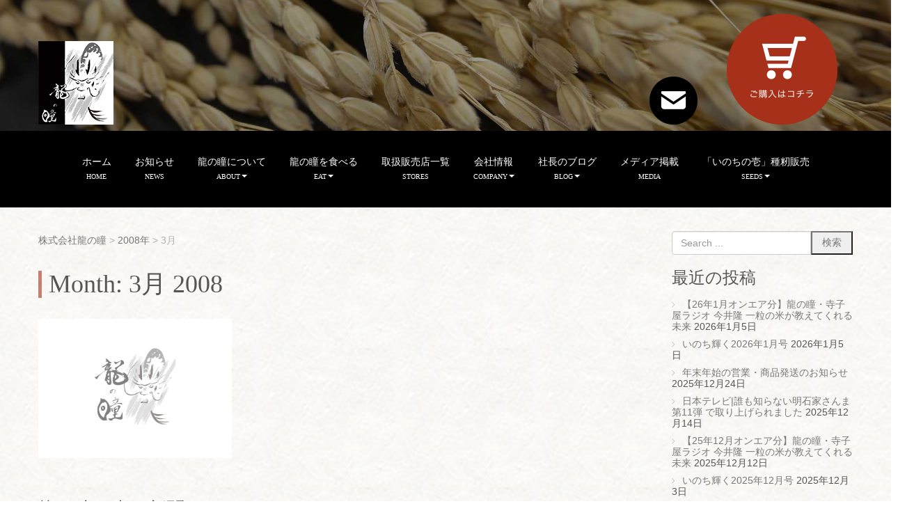

--- FILE ---
content_type: text/html; charset=UTF-8
request_url: https://www.ryunohitomi.co.jp/date/2008/03
body_size: 16332
content:
<!DOCTYPE html>
<html lang="ja"
	prefix="og: https://ogp.me/ns#" >
<head>
	<meta charset="UTF-8">
	<title>3月, 2008 | 株式会社龍の瞳</title>
	<meta name="viewport" content="width=device-width, initial-scale=1.0, maximum-scale=2.0, user-scalable=1" />
	<meta name="format-detection" content="telephone=no" />
<script>(function(d, s, id){
				 var js, fjs = d.getElementsByTagName(s)[0];
				 if (d.getElementById(id)) {return;}
				 js = d.createElement(s); js.id = id;
				 js.src = "//connect.facebook.net/en_US/sdk.js#xfbml=1&version=v2.6";
				 fjs.parentNode.insertBefore(js, fjs);
			   }(document, 'script', 'facebook-jssdk'));</script><link rel="shortcut icon" href="https://www.ryunohitomi.co.jp/admin/wp-content/uploads/2017/12/logo_contents.jpg" />
<!-- All in One SEO Pack 3.2.9 によって Michael Torbert の Semper Fi Web Designob_start_detected [-1,-1] -->
<meta name="robots" content="noindex,follow" />

<script type="application/ld+json" class="aioseop-schema">{"@context":"https://schema.org","@graph":[{"@type":"Organization","@id":"https://www.ryunohitomi.co.jp/#organization","url":"https://www.ryunohitomi.co.jp/","name":"\u682a\u5f0f\u4f1a\u793e\u9f8d\u306e\u77b3","sameAs":[]},{"@type":"WebSite","@id":"https://www.ryunohitomi.co.jp/#website","url":"https://www.ryunohitomi.co.jp/","name":"\u682a\u5f0f\u4f1a\u793e\u9f8d\u306e\u77b3","publisher":{"@id":"https://www.ryunohitomi.co.jp/#organization"}},{"@type":"CollectionPage","@id":"https://www.ryunohitomi.co.jp/date/2026/01#collectionpage","url":"https://www.ryunohitomi.co.jp/date/2026/01","inLanguage":"ja","name":"Month: 3\u6708 2008","isPartOf":{"@id":"https://www.ryunohitomi.co.jp/#website"}}]}</script>
<link rel="canonical" href="https://www.ryunohitomi.co.jp/date/2008/03" />
<!-- All in One SEO Pack -->
<link rel='dns-prefetch' href='//maps.google.com' />
<link rel='dns-prefetch' href='//ws.sharethis.com' />
<link rel='dns-prefetch' href='//fonts.googleapis.com' />
<link rel='dns-prefetch' href='//maxcdn.bootstrapcdn.com' />
<link rel='dns-prefetch' href='//s.w.org' />
<link rel="alternate" type="application/rss+xml" title="株式会社龍の瞳 &raquo; フィード" href="https://www.ryunohitomi.co.jp/feed" />
		<script type="text/javascript">
			window._wpemojiSettings = {"baseUrl":"https:\/\/s.w.org\/images\/core\/emoji\/11\/72x72\/","ext":".png","svgUrl":"https:\/\/s.w.org\/images\/core\/emoji\/11\/svg\/","svgExt":".svg","source":{"concatemoji":"https:\/\/www.ryunohitomi.co.jp\/admin\/wp-includes\/js\/wp-emoji-release.min.js?ver=4.9.26"}};
			!function(e,a,t){var n,r,o,i=a.createElement("canvas"),p=i.getContext&&i.getContext("2d");function s(e,t){var a=String.fromCharCode;p.clearRect(0,0,i.width,i.height),p.fillText(a.apply(this,e),0,0);e=i.toDataURL();return p.clearRect(0,0,i.width,i.height),p.fillText(a.apply(this,t),0,0),e===i.toDataURL()}function c(e){var t=a.createElement("script");t.src=e,t.defer=t.type="text/javascript",a.getElementsByTagName("head")[0].appendChild(t)}for(o=Array("flag","emoji"),t.supports={everything:!0,everythingExceptFlag:!0},r=0;r<o.length;r++)t.supports[o[r]]=function(e){if(!p||!p.fillText)return!1;switch(p.textBaseline="top",p.font="600 32px Arial",e){case"flag":return s([55356,56826,55356,56819],[55356,56826,8203,55356,56819])?!1:!s([55356,57332,56128,56423,56128,56418,56128,56421,56128,56430,56128,56423,56128,56447],[55356,57332,8203,56128,56423,8203,56128,56418,8203,56128,56421,8203,56128,56430,8203,56128,56423,8203,56128,56447]);case"emoji":return!s([55358,56760,9792,65039],[55358,56760,8203,9792,65039])}return!1}(o[r]),t.supports.everything=t.supports.everything&&t.supports[o[r]],"flag"!==o[r]&&(t.supports.everythingExceptFlag=t.supports.everythingExceptFlag&&t.supports[o[r]]);t.supports.everythingExceptFlag=t.supports.everythingExceptFlag&&!t.supports.flag,t.DOMReady=!1,t.readyCallback=function(){t.DOMReady=!0},t.supports.everything||(n=function(){t.readyCallback()},a.addEventListener?(a.addEventListener("DOMContentLoaded",n,!1),e.addEventListener("load",n,!1)):(e.attachEvent("onload",n),a.attachEvent("onreadystatechange",function(){"complete"===a.readyState&&t.readyCallback()})),(n=t.source||{}).concatemoji?c(n.concatemoji):n.wpemoji&&n.twemoji&&(c(n.twemoji),c(n.wpemoji)))}(window,document,window._wpemojiSettings);
		</script>
		<style type="text/css">
img.wp-smiley,
img.emoji {
	display: inline !important;
	border: none !important;
	box-shadow: none !important;
	height: 1em !important;
	width: 1em !important;
	margin: 0 .07em !important;
	vertical-align: -0.1em !important;
	background: none !important;
	padding: 0 !important;
}
</style>
<link rel='stylesheet' id='tinyjpfont-default-font-css'  href='https://www.ryunohitomi.co.jp/admin/wp-content/plugins/japanese-font-for-tinymce/default-font-css.php?fn&#038;ver=4.9.26' type='text/css' media='all' />
<link rel='stylesheet' id='mec-select2-style-css'  href='https://www.ryunohitomi.co.jp/admin/wp-content/plugins/modern-events-calendar-lite/assets/packages/select2/select2.min.css?ver=5.22.3' type='text/css' media='all' />
<link rel='stylesheet' id='mec-font-icons-css'  href='https://www.ryunohitomi.co.jp/admin/wp-content/plugins/modern-events-calendar-lite/assets/css/iconfonts.css?ver=4.9.26' type='text/css' media='all' />
<link rel='stylesheet' id='mec-frontend-style-css'  href='https://www.ryunohitomi.co.jp/admin/wp-content/plugins/modern-events-calendar-lite/assets/css/frontend.min.css?ver=5.22.3' type='text/css' media='all' />
<link rel='stylesheet' id='mec-tooltip-style-css'  href='https://www.ryunohitomi.co.jp/admin/wp-content/plugins/modern-events-calendar-lite/assets/packages/tooltip/tooltip.css?ver=4.9.26' type='text/css' media='all' />
<link rel='stylesheet' id='mec-tooltip-shadow-style-css'  href='https://www.ryunohitomi.co.jp/admin/wp-content/plugins/modern-events-calendar-lite/assets/packages/tooltip/tooltipster-sideTip-shadow.min.css?ver=4.9.26' type='text/css' media='all' />
<link rel='stylesheet' id='featherlight-css'  href='https://www.ryunohitomi.co.jp/admin/wp-content/plugins/modern-events-calendar-lite/assets/packages/featherlight/featherlight.css?ver=4.9.26' type='text/css' media='all' />
<link rel='stylesheet' id='mec-google-fonts-css'  href='//fonts.googleapis.com/css?family=Montserrat%3A400%2C700%7CRoboto%3A100%2C300%2C400%2C700&#038;ver=4.9.26' type='text/css' media='all' />
<link rel='stylesheet' id='mec-lity-style-css'  href='https://www.ryunohitomi.co.jp/admin/wp-content/plugins/modern-events-calendar-lite/assets/packages/lity/lity.min.css?ver=4.9.26' type='text/css' media='all' />
<link rel='stylesheet' id='mec-general-calendar-style-css'  href='https://www.ryunohitomi.co.jp/admin/wp-content/plugins/modern-events-calendar-lite/assets/css/mec-general-calendar.css?ver=4.9.26' type='text/css' media='all' />
<link rel='stylesheet' id='fancybox-css'  href='//www.ryunohitomi.co.jp/admin/wp-content/plugins/weluka/assets/js/fancybox/jquery.fancybox.css?ver=2.1.5' type='text/css' media='all' />
<link rel='stylesheet' id='mediaelement-css'  href='https://www.ryunohitomi.co.jp/admin/wp-includes/js/mediaelement/mediaelementplayer-legacy.min.css?ver=4.2.6-78496d1' type='text/css' media='all' />
<link rel='stylesheet' id='wp-mediaelement-css'  href='https://www.ryunohitomi.co.jp/admin/wp-includes/js/mediaelement/wp-mediaelement.min.css?ver=4.9.26' type='text/css' media='all' />
<link rel='stylesheet' id='weluka-flex-slider-css'  href='//www.ryunohitomi.co.jp/admin/wp-content/plugins/weluka/assets/js/flexslider/flexslider.css?ver=2.6.3' type='text/css' media='all' />
<link rel='stylesheet' id='bootstrap-weluka-css'  href='//www.ryunohitomi.co.jp/admin/wp-content/plugins/weluka/assets/css/bootstrap-weluka.min.css?ver=1.2.7.1' type='text/css' media='all' />
<link rel='stylesheet' id='bootstrap-dropdowns-enhancement-css'  href='//www.ryunohitomi.co.jp/admin/wp-content/plugins/weluka/assets/css/dropdowns-enhancement.min.css?ver=3.3.1' type='text/css' media='all' />
<link rel='stylesheet' id='font-awesome-css'  href='//www.ryunohitomi.co.jp/admin/wp-content/plugins/weluka/assets/css/font-awesome.min.css?ver=4.7.0' type='text/css' media='all' />
<link rel='stylesheet' id='weluka-animate-css'  href='//www.ryunohitomi.co.jp/admin/wp-content/plugins/weluka/assets/css/weluka-animate.min.css?ver=1.2.7.1' type='text/css' media='all' />
<link rel='stylesheet' id='weluka-webfont-css'  href='https://www.ryunohitomi.co.jp/admin/wp-content/plugins/weluka/assets/css/webfont1.css?ver=1.2.7.1' type='text/css' media='all' />
<link rel='stylesheet' id='bbp-default-css'  href='https://www.ryunohitomi.co.jp/admin/wp-content/plugins/bbpress/templates/default/css/bbpress.min.css?ver=2.6.5' type='text/css' media='all' />
<link rel='stylesheet' id='contact-form-7-css'  href='https://www.ryunohitomi.co.jp/admin/wp-content/plugins/contact-form-7/includes/css/styles.css?ver=5.0.5' type='text/css' media='all' />
<link rel='stylesheet' id='tinyjpfont-styles-css'  href='https://www.ryunohitomi.co.jp/admin/wp-content/plugins/japanese-font-for-tinymce/addfont.css?ver=4.9.26' type='text/css' media='all' />
<link rel='stylesheet' id='simple-share-buttons-adder-font-awesome-css'  href='//maxcdn.bootstrapcdn.com/font-awesome/4.3.0/css/font-awesome.min.css?ver=4.9.26' type='text/css' media='all' />
<link rel='stylesheet' id='welukatheme00-style-css'  href='//www.ryunohitomi.co.jp/admin/wp-content/themes/weluka-theme-00/style.css?ver=4.9.26' type='text/css' media='all' />
<link rel='stylesheet' id='gdatt-attachments-css'  href='https://www.ryunohitomi.co.jp/admin/wp-content/plugins/gd-bbpress-attachments/css/front.min.css?ver=4.0.1_b2401_free' type='text/css' media='all' />
<script type='text/javascript' src='https://www.ryunohitomi.co.jp/admin/wp-includes/js/jquery/jquery.js?ver=1.12.4'></script>
<script type='text/javascript' src='https://www.ryunohitomi.co.jp/admin/wp-includes/js/jquery/jquery-migrate.min.js?ver=1.4.1'></script>
<script type='text/javascript' src='https://www.ryunohitomi.co.jp/admin/wp-content/plugins/modern-events-calendar-lite/assets/js/mec-general-calendar.js?ver=5.22.3'></script>
<script type='text/javascript'>
/* <![CDATA[ */
var mecdata = {"day":"day","days":"days","hour":"hour","hours":"hours","minute":"minute","minutes":"minutes","second":"second","seconds":"seconds","elementor_edit_mode":"no","recapcha_key":"","ajax_url":"https:\/\/www.ryunohitomi.co.jp\/admin\/wp-admin\/admin-ajax.php","fes_nonce":"9dab7d29d5","current_year":"2026","current_month":"01","datepicker_format":"yy-mm-dd"};
/* ]]> */
</script>
<script type='text/javascript' src='https://www.ryunohitomi.co.jp/admin/wp-content/plugins/modern-events-calendar-lite/assets/js/frontend.js?ver=5.22.3'></script>
<script type='text/javascript' src='https://www.ryunohitomi.co.jp/admin/wp-content/plugins/modern-events-calendar-lite/assets/js/events.js?ver=5.22.3'></script>
<script type='text/javascript'>
var mejsL10n = {"language":"ja","strings":{"mejs.install-flash":"\u3054\u5229\u7528\u306e\u30d6\u30e9\u30a6\u30b6\u30fc\u306f Flash Player \u304c\u7121\u52b9\u306b\u306a\u3063\u3066\u3044\u308b\u304b\u3001\u30a4\u30f3\u30b9\u30c8\u30fc\u30eb\u3055\u308c\u3066\u3044\u307e\u305b\u3093\u3002Flash Player \u30d7\u30e9\u30b0\u30a4\u30f3\u3092\u6709\u52b9\u306b\u3059\u308b\u304b\u3001\u6700\u65b0\u30d0\u30fc\u30b8\u30e7\u30f3\u3092 https:\/\/get.adobe.com\/jp\/flashplayer\/ \u304b\u3089\u30a4\u30f3\u30b9\u30c8\u30fc\u30eb\u3057\u3066\u304f\u3060\u3055\u3044\u3002","mejs.fullscreen-off":"\u30d5\u30eb\u30b9\u30af\u30ea\u30fc\u30f3\u3092\u30aa\u30d5","mejs.fullscreen-on":"\u30d5\u30eb\u30b9\u30af\u30ea\u30fc\u30f3","mejs.download-video":"\u52d5\u753b\u3092\u30c0\u30a6\u30f3\u30ed\u30fc\u30c9","mejs.fullscreen":"\u30d5\u30eb\u30b9\u30af\u30ea\u30fc\u30f3","mejs.time-jump-forward":["1\u79d2\u9032\u3080","%1\u79d2\u9032\u3080"],"mejs.loop":"\u30eb\u30fc\u30d7\u5207\u308a\u66ff\u3048","mejs.play":"\u518d\u751f","mejs.pause":"\u505c\u6b62","mejs.close":"\u9589\u3058\u308b","mejs.time-slider":"\u30bf\u30a4\u30e0\u30b9\u30e9\u30a4\u30c0\u30fc","mejs.time-help-text":"1\u79d2\u9032\u3080\u306b\u306f\u5de6\u53f3\u77e2\u5370\u30ad\u30fc\u3092\u300110\u79d2\u9032\u3080\u306b\u306f\u4e0a\u4e0b\u77e2\u5370\u30ad\u30fc\u3092\u4f7f\u3063\u3066\u304f\u3060\u3055\u3044\u3002","mejs.time-skip-back":["1\u79d2\u623b\u308b","%1\u79d2\u623b\u308b"],"mejs.captions-subtitles":"\u30ad\u30e3\u30d7\u30b7\u30e7\u30f3\/\u5b57\u5e55","mejs.captions-chapters":"\u30c1\u30e3\u30d7\u30bf\u30fc","mejs.none":"\u306a\u3057","mejs.mute-toggle":"\u30df\u30e5\u30fc\u30c8\u5207\u308a\u66ff\u3048","mejs.volume-help-text":"\u30dc\u30ea\u30e5\u30fc\u30e0\u8abf\u7bc0\u306b\u306f\u4e0a\u4e0b\u77e2\u5370\u30ad\u30fc\u3092\u4f7f\u3063\u3066\u304f\u3060\u3055\u3044\u3002","mejs.unmute":"\u30df\u30e5\u30fc\u30c8\u89e3\u9664","mejs.mute":"\u30df\u30e5\u30fc\u30c8","mejs.volume-slider":"\u30dc\u30ea\u30e5\u30fc\u30e0\u30b9\u30e9\u30a4\u30c0\u30fc","mejs.video-player":"\u52d5\u753b\u30d7\u30ec\u30fc\u30e4\u30fc","mejs.audio-player":"\u97f3\u58f0\u30d7\u30ec\u30fc\u30e4\u30fc","mejs.ad-skip":"\u5e83\u544a\u3092\u30b9\u30ad\u30c3\u30d7","mejs.ad-skip-info":["1\u79d2\u5f8c\u306b\u30b9\u30ad\u30c3\u30d7","%1\u79d2\u5f8c\u306b\u30b9\u30ad\u30c3\u30d7"],"mejs.source-chooser":"\u30bd\u30fc\u30b9\u306e\u9078\u629e","mejs.stop":"\u505c\u6b62","mejs.speed-rate":"\u901f\u5ea6\u7387","mejs.live-broadcast":"\u751f\u653e\u9001","mejs.afrikaans":"\u30a2\u30d5\u30ea\u30ab\u30fc\u30f3\u30b9\u8a9e","mejs.albanian":"\u30a2\u30eb\u30d0\u30cb\u30a2\u8a9e","mejs.arabic":"\u30a2\u30e9\u30d3\u30a2\u8a9e","mejs.belarusian":"\u30d9\u30e9\u30eb\u30fc\u30b7\u8a9e","mejs.bulgarian":"\u30d6\u30eb\u30ac\u30ea\u30a2\u8a9e","mejs.catalan":"\u30ab\u30bf\u30ed\u30cb\u30a2\u8a9e","mejs.chinese":"\u4e2d\u56fd\u8a9e","mejs.chinese-simplified":"\u4e2d\u56fd\u8a9e (\u7c21\u4f53\u5b57)","mejs.chinese-traditional":"\u4e2d\u56fd\u8a9e (\u7e41\u4f53\u5b57)","mejs.croatian":"\u30af\u30ed\u30a2\u30c1\u30a2\u8a9e","mejs.czech":"\u30c1\u30a7\u30b3\u8a9e","mejs.danish":"\u30c7\u30f3\u30de\u30fc\u30af\u8a9e","mejs.dutch":"\u30aa\u30e9\u30f3\u30c0\u8a9e","mejs.english":"\u82f1\u8a9e","mejs.estonian":"\u30a8\u30b9\u30c8\u30cb\u30a2\u8a9e","mejs.filipino":"\u30d5\u30a3\u30ea\u30d4\u30f3\u8a9e","mejs.finnish":"\u30d5\u30a3\u30f3\u30e9\u30f3\u30c9\u8a9e","mejs.french":"\u30d5\u30e9\u30f3\u30b9\u8a9e","mejs.galician":"\u30ac\u30ea\u30b7\u30a2\u8a9e","mejs.german":"\u30c9\u30a4\u30c4\u8a9e","mejs.greek":"\u30ae\u30ea\u30b7\u30e3\u8a9e","mejs.haitian-creole":"\u30cf\u30a4\u30c1\u8a9e","mejs.hebrew":"\u30d8\u30d6\u30e9\u30a4\u8a9e","mejs.hindi":"\u30d2\u30f3\u30c7\u30a3\u30fc\u8a9e","mejs.hungarian":"\u30cf\u30f3\u30ac\u30ea\u30fc\u8a9e","mejs.icelandic":"\u30a2\u30a4\u30b9\u30e9\u30f3\u30c9\u8a9e","mejs.indonesian":"\u30a4\u30f3\u30c9\u30cd\u30b7\u30a2\u8a9e","mejs.irish":"\u30a2\u30a4\u30eb\u30e9\u30f3\u30c9\u8a9e","mejs.italian":"\u30a4\u30bf\u30ea\u30a2\u8a9e","mejs.japanese":"\u65e5\u672c\u8a9e","mejs.korean":"\u97d3\u56fd\u8a9e","mejs.latvian":"\u30e9\u30c8\u30d3\u30a2\u8a9e","mejs.lithuanian":"\u30ea\u30c8\u30a2\u30cb\u30a2\u8a9e","mejs.macedonian":"\u30de\u30b1\u30c9\u30cb\u30a2\u8a9e","mejs.malay":"\u30de\u30ec\u30fc\u8a9e","mejs.maltese":"\u30de\u30eb\u30bf\u8a9e","mejs.norwegian":"\u30ce\u30eb\u30a6\u30a7\u30fc\u8a9e","mejs.persian":"\u30da\u30eb\u30b7\u30a2\u8a9e","mejs.polish":"\u30dd\u30fc\u30e9\u30f3\u30c9\u8a9e","mejs.portuguese":"\u30dd\u30eb\u30c8\u30ac\u30eb\u8a9e","mejs.romanian":"\u30eb\u30fc\u30de\u30cb\u30a2\u8a9e","mejs.russian":"\u30ed\u30b7\u30a2\u8a9e","mejs.serbian":"\u30bb\u30eb\u30d3\u30a2\u8a9e","mejs.slovak":"\u30b9\u30ed\u30d0\u30ad\u30a2\u8a9e","mejs.slovenian":"\u30b9\u30ed\u30d9\u30cb\u30a2\u8a9e","mejs.spanish":"\u30b9\u30da\u30a4\u30f3\u8a9e","mejs.swahili":"\u30b9\u30ef\u30d2\u30ea\u8a9e","mejs.swedish":"\u30b9\u30a6\u30a7\u30fc\u30c7\u30f3\u8a9e","mejs.tagalog":"\u30bf\u30ac\u30ed\u30b0\u8a9e","mejs.thai":"\u30bf\u30a4\u8a9e","mejs.turkish":"\u30c8\u30eb\u30b3\u8a9e","mejs.ukrainian":"\u30a6\u30af\u30e9\u30a4\u30ca\u8a9e","mejs.vietnamese":"\u30d9\u30c8\u30ca\u30e0\u8a9e","mejs.welsh":"\u30a6\u30a7\u30fc\u30eb\u30ba\u8a9e","mejs.yiddish":"\u30a4\u30c7\u30a3\u30c3\u30b7\u30e5\u8a9e"}};
</script>
<script type='text/javascript' src='https://www.ryunohitomi.co.jp/admin/wp-includes/js/mediaelement/mediaelement-and-player.min.js?ver=4.2.6-78496d1'></script>
<script type='text/javascript' src='https://www.ryunohitomi.co.jp/admin/wp-includes/js/mediaelement/mediaelement-migrate.min.js?ver=4.9.26'></script>
<script type='text/javascript'>
/* <![CDATA[ */
var _wpmejsSettings = {"pluginPath":"\/admin\/wp-includes\/js\/mediaelement\/","classPrefix":"mejs-","stretching":"responsive"};
/* ]]> */
</script>
<script type='text/javascript' src='//www.ryunohitomi.co.jp/admin/wp-content/plugins/weluka/assets/js/lazysizes-gh-pages/lazysizes.min.js?ver=4.0.2'></script>
<script id='st_insights_js' type='text/javascript' src='https://ws.sharethis.com/button/st_insights.js?publisher=4d48b7c5-0ae3-43d4-bfbe-3ff8c17a8ae6&#038;product=simpleshare'></script>
<link rel='https://api.w.org/' href='https://www.ryunohitomi.co.jp/wp-json/' />
<link rel="EditURI" type="application/rsd+xml" title="RSD" href="https://www.ryunohitomi.co.jp/admin/xmlrpc.php?rsd" />
<link rel="wlwmanifest" type="application/wlwmanifest+xml" href="https://www.ryunohitomi.co.jp/admin/wp-includes/wlwmanifest.xml" /> 
<meta name="generator" content="WordPress 4.9.26" />
<style id="mystickymenu" type="text/css">#mysticky-nav { width:100%; position: static; }#mysticky-nav.wrapfixed { position:fixed; left: 0px; margin-top:0px;  z-index: 99990; -webkit-transition: 0.3s; -moz-transition: 0.3s; -o-transition: 0.3s; transition: 0.3s; -ms-filter:"progid:DXImageTransform.Microsoft.Alpha(Opacity=90)"; filter: alpha(opacity=90); opacity:0.9; background-color: #000000;}#mysticky-nav.wrapfixed .myfixed{ background-color: #000000; position: relative;top: auto;left: auto;right: auto;}#mysticky-nav .myfixed { margin:0 auto; float:none; border:0px; background:none; max-width:100%; }</style>			<style type="text/css">
																															</style>
			<!-- Analytics by WP-Statistics v12.6.12 - https://wp-statistics.com/ -->
		<style type="text/css" id="wp-custom-css">
			.tategaki{
	writing-mode: vertical-rl;    /* 文章を縦書きにする */
	margin: 0 auto;               /* コンテンツを中央寄せにする */
	font-size:23px;               /* 文字サイズを23pxに設定 */
	font-family:serif;            /* 明朝体にする */
	line-height:50px              /* 文字間隔を50pxに設定 */
}		</style>
	<style type="text/css">body { background-image: url("https://www.ryunohitomi.co.jp/admin/wp-content/uploads/2017/11/bg_contents.jpg"); }
.menu-font,h1,h2,h3,h4 { font-family: "游明朝", YuMincho, "ヒラギノ明朝 ProN W3", "Hiragino Mincho ProN", "HG明朝E", "ＭＳ Ｐ明朝", "ＭＳ 明朝", serif; }
.cst-nav li.current-menu-item > a,
.cst-nav li.current-menu-parent > a {
  border-bottom: 2px solid #ff0000 !important;
}
#main-content .top_btn_contents { border-left:solid 5px; border-left-color:rgba(166,48,25,0.6); padding-left:10px; border-bottom:none; }
#fb_page_plugin_area { max-width: 500px; width:auto; }
.footer-line { border-top: solid #000 3px; }
.page-title { font-size:36px; border-left:solid 5px; border-left-color:rgba(166,48,25,0.6); padding-left:10px; margin-top:30px; margin-bottom: 30px; }
#main-content h3 { font-size:26px; margin-top:50px; margin-bottom:20px; border-bottom:2px dotted; padding-bottom:5px; border-color:rgba(166,48,25,0.6); }
.cafe-h3 { font-size:26px; margin-top:50px; margin-bottom:0px; border-bottom:0px; padding-bottom:5px; border-color:#fff; }
#main-content p { line-height: 2em; }
#main-content img { margin:5px; }
#main-content .top_h3 { border-bottom:none; }
.gohan-icon { width:100px; height:100px; }

/* メニュー背景色を透明に設定 */
.cst-side-nav .weluka-nav-bar-v {
  background-color: transparent;
}
/* キャレットアイコン削除 */
.cst-side-nav .weluka-nav-bar-v a:before {
  content: "";
  padding-right: 0;
}
/* aタグスタイル */
.cst-side-nav  .weluka-nav-bar-v .nav > li > a {
   padding: 20px 30px;
  color: #8c6e1b;
  border: 2px solid #8c6e1b !important;
}
.cst-side-nav  .weluka-nav-bar-v .nav > li > a:hover {
  color: #ffffff;
  background: #8c6e1b;
  background-color: #8c6e1b;
}
/* li 余白 */
.cst-side-nav  .weluka-nav-bar-v.weluka-nav .nav li {
  padding-bottom: 20px !important;
}
.cst-side-nav  .weluka-nav-bar-v.weluka-nav .nav li:last-child {
  padding-bottom: 0px !important;
}
.clearboth {
    clear: both;
}

.absolute-icon {
  position: absolute;
  right:0;
  z-index: 99999;
  margin: 30px;
}
/* ビルダー編集モード時は positionやz-indexをクリア */
.weluka-builder-edit-wrapper .absolute-icon {
  position:static;
  right:auto;
  z-index: 0;
}</style><!--[if lt IE 9]><script src="https://www.ryunohitomi.co.jp/admin/wp-content/plugins/weluka/assets/js/html5shiv.min.js"></script><script src="https://www.ryunohitomi.co.jp/admin/wp-content/plugins/weluka/assets/js/respond.min.js"></script><![endif]--><script type="text/javascript">jQuery(document).ready(function($) {$("body").append('<a id="weluka-pagetop-link" href="#" class="weluka-pagtop-link-rb" title="page top"><i class="fa fa-angle-up"></i></a>');});</script><!-- Global site tag (gtag.js) - Google Analytics -->
<script async src="https://www.googletagmanager.com/gtag/js?id=UA-60190723-6"></script>
<script>
  window.dataLayer = window.dataLayer || [];
  function gtag(){dataLayer.push(arguments);}
  gtag('js', new Date());

  gtag('config', 'UA-60190723-6');
</script></head>
<body data-rsssl=1 class="archive date">
<header id="weluka-main-header" class=" weluka-custom-header">
<div class="weluka-builder-content"><div id="section_wl20351145206017a50985f5c" class="weluka-section  " style=" background-image:url(https://www.ryunohitomi.co.jp/admin/wp-content/uploads/2017/11/tb_about.jpg);background-position:50% 50%;background-repeat:no-repeat;background-attachment:scroll;-webkit-background-size:cover;-moz-background-size:cover;-ms-background-size:cover;-o-background-size:cover;background-size:cover; padding-top:10px;"><div class="weluka-container clearfix"><div id="row_wl2119903886017a50985faa" class="weluka-row clearfix weluka-colh-vbottom-nostretch weluka-colh-vbottom-nostretch-sm weluka-colh-vbottom-nostretch-xs hidden-xs "  style=""><div id="col_wl8981162996017a50985ff2" class="weluka-col weluka-col-md-6  "  style=""><div id="weluka_img_wl9638578966017a50986039" class="weluka-img weluka-content weluka-text-left " ><a href="https://www.ryunohitomi.co.jp/"><img class="img-responsive" src="https://www.ryunohitomi.co.jp/admin/wp-content/uploads/2017/12/logo_contents.jpg" width="" height="" alt="" /></a></div></div><div id="col_wl5240600396017a50986094" class="weluka-col weluka-col-md-3  "  style=""><div id="row_wl16250816426017a509860e2" class="weluka-row clearfix weluka-colh-vbottom-nostretch weluka-colh-vbottom-nostretch-sm weluka-colh-vbottom-nostretch-xs  "  style=""><div id="col_wl7295381196017a5098612c" class="weluka-col weluka-col-md-6  "  style=""><div id="weluka_img_wl21022970216017a5098616b" class="weluka-img weluka-content weluka-text-right " ><a href="https://www.ryunohitomi.co.jp/contact"><img class="img-responsive" src="https://www.ryunohitomi.co.jp/admin/wp-content/uploads/2017/11/tomail.png" width="" height="" alt="" /></a></div></div><div id="col_wl10720944356017a509861c5" class="weluka-col weluka-col-md-6  "  style=""><div id="weluka_img_wl2084067576017a50986205" class="weluka-img weluka-content weluka-text-center " ><a href="https://ryunohitomi.jp/"><img class="img-responsive" src="https://www.ryunohitomi.co.jp/admin/wp-content/uploads/2017/11/incart.png" width="" height="" alt="" /></a></div></div></div></div></div><div id="row_wl3025048726017a50986256" class="weluka-row clearfix hidden-lg hidden-md hidden-sm "  style=""><div id="col_wl13145092656017a50986281" class="weluka-col weluka-col-md-12  "  style=""><div id="weluka_img_wl15339187126017a509862dc" class="weluka-img weluka-content weluka-text-left " ><a href="https://www.ryunohitomi.co.jp/"><img class="img-responsive" src="https://www.ryunohitomi.co.jp/admin/wp-content/uploads/2017/12/logo_contents.jpg" width="" height="" alt="" /></a></div></div></div><div id="row_wl253472616017a5098632d" class="weluka-row clearfix weluka-colh-vbottom-nostretch-sm weluka-colh-vbottom-nostretch-xs hidden-lg hidden-md hidden-sm "  style=""><div id="col_wl8524298546017a5098636e" class="weluka-col weluka-col-md-6  "  style=""><div id="weluka_btn_wl5455791096017a509863ad" class="weluka-button weluka-content weluka-text-center " ><a id="weluka_btn_alink_wl13136916256017a509863ee" href="https://www.ryunohitomi.co.jp/contact" class="weluka-btn weluka-btn-default btn-block " >メールで問合せ</a></div><div class="weluka-hide"><style>a#weluka_btn_alink_wl13136916256017a509863ee{background-color:#000000 !important;color:#ffffff !important;padding-top:10px;padding-bottom:10px;border:none !important;}</style></div></div><div id="col_wl6230999766017a50986444" class="weluka-col weluka-col-md-6  "  style=""><div id="weluka_btn_wl15731801066017a50986481" class="weluka-button weluka-content weluka-text-center " ><a id="weluka_btn_alink_wl17524885626017a509864c6" href="https://ryunohitomi.jp/" class="weluka-btn weluka-btn-default btn-block " >ご購入はこちら</a></div><div class="weluka-hide"><style>a#weluka_btn_alink_wl17524885626017a509864c6{background-color:#a63019 !important;color:#ffffff !important;padding-top:10px;padding-bottom:10px;border:none !important;}</style></div></div></div></div></div><div id="section_wl7263036006017a50986536" class="weluka-section   weluka-responsive-mp" style=" background-color:#000000; margin-top:0px; margin-bottom:0px; padding-top:10px; padding-bottom:10px;" data-mdm="0,,0,,px" data-smm="0,,0,,px" data-xsm="0,,0,,px" data-mdp="10,,,,px" data-smp="10,,10,,px" data-xsp="5,,5,,px"><div class="weluka-container-fluid clearfix"><div id="row_wl16785557036017a50986578" class="weluka-row clearfix  "  style=""><div id="col_wl6777490276017a509865b4" class="weluka-col weluka-col-md-12  "  style=""><div style="display:none;"><style>#weluka_wpmenu_wl10898488566017a50986641 .weluka-navbar-default ,#weluka_wpmenu_wl10898488566017a50986641 .weluka-navbar-default .dropdown-menu,#weluka_wpmenu_wl10898488566017a50986641 .weluka-nav-bar-h.weluka-navbar-default .navbar-toggle{ background-color: rgba(0,0,0,0.7) !important; }
#weluka_wpmenu_wl10898488566017a50986641 .weluka-navbar-default,#weluka_wpmenu_wl10898488566017a50986641 .weluka-navbar-default .navbar-brand,#weluka_wpmenu_wl10898488566017a50986641 .weluka-navbar-default a,#weluka_wpmenu_wl10898488566017a50986641 .weluka-navbar-default .dropdown-menu,#weluka_wpmenu_wl10898488566017a50986641 .weluka-nav-bar-ham .nav.weluka-navbar-default{ color: #ffffff !important; }
#weluka_wpmenu_wl10898488566017a50986641 .weluka-navbar-default .navbar-toggle .icon-bar,#weluka_wpmenu_wl10898488566017a50986641 .weluka-nav-bar-ham .weluka-toggle.weluka-navbar-default .icon-bar{ background-color: #ffffff !important; }
</style></div><div id="weluka_wpmenu_wl10898488566017a50986641"  class="weluka-wp-widget weluka-wpmenu weluka-content clearfix menu-font cst-nav hidden-xs" ><div class="weluka-nav weluka-nav-bar-h navbar clearfix weluka-navbar-default" style="border:none !important;"><div class="navbar-header clearfix"><button type="button" class="navbar-toggle" data-toggle="collapse" data-target="#wl17838266696017a509865f5"><span class="sr-only">Navigation</span><span class="icon-bar"></span> <span class="icon-bar"></span> <span class="icon-bar"></span></button></div><div id="wl17838266696017a509865f5" class="collapse navbar-collapse"><ul id="menu-gnavi" class="nav navbar-nav navbar-center"><li id="menu-item-12547" class="menu-item menu-item-type-post_type menu-item-object-page menu-item-home menu-item-12547"><a href="https://www.ryunohitomi.co.jp/"><span class="linktext">ホーム<br /><span style="font-size:0.7em;">HOME</span></span></a></li>
<li id="menu-item-12827" class="menu-item menu-item-type-post_type menu-item-object-page menu-item-12827"><a href="https://www.ryunohitomi.co.jp/news"><span class="linktext">お知らせ<br /><span style="font-size:0.7em;">NEWS</span></span></a></li>
<li id="menu-item-12407" class="menu-item menu-item-type-post_type menu-item-object-page menu-item-has-children menu-item-12407"><a href="https://www.ryunohitomi.co.jp/about_ryu-no-hitomi"><span class="linktext">龍の瞳について<br /><span style="font-size:0.7em;">ABOUT</span></span></a>
<ul class="sub-menu">
	<li id="menu-item-12984" class="menu-item menu-item-type-post_type menu-item-object-page menu-item-12984"><a href="https://www.ryunohitomi.co.jp/items-lineup"><span class="linktext">龍の瞳　商品のご案内</span></a></li>
	<li id="menu-item-12451" class="menu-item menu-item-type-post_type menu-item-object-page menu-item-12451"><a href="https://www.ryunohitomi.co.jp/about_ryu-no-hitomi"><span class="linktext">龍の瞳について</span></a></li>
	<li id="menu-item-12408" class="menu-item menu-item-type-post_type menu-item-object-page menu-item-12408"><a href="https://www.ryunohitomi.co.jp/about_ryu-no-hitomi/inochinoichi"><span class="linktext">いのちの壱　誕生物語</span></a></li>
	<li id="menu-item-12416" class="menu-item menu-item-type-post_type menu-item-object-page menu-item-12416"><a href="https://www.ryunohitomi.co.jp/faq"><span class="linktext">Ｑ＆Ａ</span></a></li>
	<li id="menu-item-12409" class="menu-item menu-item-type-post_type menu-item-object-page menu-item-12409"><a href="https://www.ryunohitomi.co.jp/gap"><span class="linktext">グローバルG.A.P.認証を取得しました</span></a></li>
	<li id="menu-item-12410" class="menu-item menu-item-type-post_type menu-item-object-page menu-item-12410"><a href="https://www.ryunohitomi.co.jp/gap/g-gap_imai"><span class="linktext">社長 今井隆による、グローバルGAP取得について</span></a></li>
</ul>
</li>
<li id="menu-item-12419" class="menu-item menu-item-type-custom menu-item-object-custom menu-item-home menu-item-has-children menu-item-12419"><a href="https://www.ryunohitomi.co.jp/"><span class="linktext">龍の瞳を食べる<br /><span style="font-size:0.7em;">EAT</span></span></a>
<ul class="sub-menu">
	<li id="menu-item-17102" class="menu-item menu-item-type-post_type menu-item-object-page menu-item-17102"><a href="https://www.ryunohitomi.co.jp/company/%e9%be%8d%e3%81%ae%e7%9e%b3%e3%81%8c%e3%80%8c%e8%b3%bc%e5%85%a5%e3%81%a7%e3%81%8d%e3%82%8b%e3%81%8a%e5%ba%97%e3%80%8d"><span class="linktext">龍の瞳®取扱販売店一覧</span></a></li>
	<li id="menu-item-12420" class="menu-item menu-item-type-post_type menu-item-object-page menu-item-12420"><a href="https://www.ryunohitomi.co.jp/about_ryu-no-hitomi/how-to-cook"><span class="linktext">龍の瞳の炊き方と保管など</span></a></li>
	<li id="menu-item-12780" class="menu-item menu-item-type-post_type menu-item-object-page menu-item-12780"><a href="https://www.ryunohitomi.co.jp/recipe"><span class="linktext">龍の瞳を使ったレシピ</span></a></li>
	<li id="menu-item-12412" class="menu-item menu-item-type-post_type menu-item-object-page menu-item-has-children menu-item-12412"><a href="https://www.ryunohitomi.co.jp/ryu-no-shokutaku"><span class="linktext">りゅうの食卓<br /><span style="font-size:0.7em;">RYU NO SHOKUTAKU</span></span></a>
	<ul class="sub-menu">
		<li id="menu-item-12452" class="menu-item menu-item-type-post_type menu-item-object-page menu-item-12452"><a href="https://www.ryunohitomi.co.jp/ryu-no-shokutaku"><span class="linktext">りゅうの食卓</span></a></li>
		<li id="menu-item-12438" class="menu-item menu-item-type-taxonomy menu-item-object-category menu-item-12438"><a href="https://www.ryunohitomi.co.jp/category/cate-ryuno-shokutaku/cate-ryus-recipe"><span class="linktext">りゅうのレシピ</span></a></li>
		<li id="menu-item-12440" class="menu-item menu-item-type-taxonomy menu-item-object-category menu-item-12440"><a href="https://www.ryunohitomi.co.jp/category/cate-ryuno-shokutaku/cate-how-to-cook"><span class="linktext">美味しい炊き方</span></a></li>
		<li id="menu-item-12441" class="menu-item menu-item-type-taxonomy menu-item-object-category menu-item-12441"><a href="https://www.ryunohitomi.co.jp/category/cate-ryuno-shokutaku/cate-story-of-ryunohitomi"><span class="linktext">龍の瞳のはなし</span></a></li>
		<li id="menu-item-12436" class="menu-item menu-item-type-taxonomy menu-item-object-category menu-item-12436"><a href="https://www.ryunohitomi.co.jp/category/cate-ryuno-shokutaku/cate-gotouchi-gohan"><span class="linktext">ご当地ごはん</span></a></li>
		<li id="menu-item-12439" class="menu-item menu-item-type-taxonomy menu-item-object-category menu-item-12439"><a href="https://www.ryunohitomi.co.jp/category/cate-ryuno-shokutaku/cate-wagaya-no-shokutaku"><span class="linktext">わが家の食卓</span></a></li>
		<li id="menu-item-12437" class="menu-item menu-item-type-taxonomy menu-item-object-category menu-item-12437"><a href="https://www.ryunohitomi.co.jp/category/cate-ryuno-shokutaku/cate-monitor-report"><span class="linktext">モニターレポート</span></a></li>
	</ul>
</li>
</ul>
</li>
<li id="menu-item-19000" class="menu-item menu-item-type-post_type menu-item-object-page menu-item-19000"><a href="https://www.ryunohitomi.co.jp/company/%e9%be%8d%e3%81%ae%e7%9e%b3%e3%81%8c%e3%80%8c%e8%b3%bc%e5%85%a5%e3%81%a7%e3%81%8d%e3%82%8b%e3%81%8a%e5%ba%97%e3%80%8d"><span class="linktext">取扱販売店一覧<br /><span style="font-size:0.7em;">STORES</span></span></a></li>
<li id="menu-item-12421" class="menu-item menu-item-type-post_type menu-item-object-page menu-item-has-children menu-item-12421"><a href="https://www.ryunohitomi.co.jp/company"><span class="linktext">会社情報<br /><span style="font-size:0.7em;">COMPANY</span></span></a>
<ul class="sub-menu">
	<li id="menu-item-12453" class="menu-item menu-item-type-post_type menu-item-object-page menu-item-12453"><a href="https://www.ryunohitomi.co.jp/company"><span class="linktext">会社案内</span></a></li>
	<li id="menu-item-19852" class="menu-item menu-item-type-custom menu-item-object-custom menu-item-19852"><a href="https://www.ryunohitomi.co.jp/contact"><span class="linktext">お問い合わせ</span></a></li>
	<li id="menu-item-17101" class="menu-item menu-item-type-post_type menu-item-object-page menu-item-17101"><a href="https://www.ryunohitomi.co.jp/company/%e9%be%8d%e3%81%ae%e7%9e%b3%e3%81%8c%e3%80%8c%e8%b3%bc%e5%85%a5%e3%81%a7%e3%81%8d%e3%82%8b%e3%81%8a%e5%ba%97%e3%80%8d"><span class="linktext">龍の瞳®取扱販売店一覧</span></a></li>
	<li id="menu-item-17658" class="menu-item menu-item-type-custom menu-item-object-custom menu-item-17658"><a href="https://www.ryunohitomi.co.jp/recruit-2"><span class="linktext">求人案内</span></a></li>
	<li id="menu-item-12422" class="menu-item menu-item-type-post_type menu-item-object-page menu-item-12422"><a href="https://www.ryunohitomi.co.jp/company/imai-takashi"><span class="linktext">今井隆</span></a></li>
	<li id="menu-item-12424" class="menu-item menu-item-type-post_type menu-item-object-page menu-item-12424"><a href="https://www.ryunohitomi.co.jp/company/lecture"><span class="linktext">視察・講演依頼</span></a></li>
	<li id="menu-item-12793" class="menu-item menu-item-type-post_type menu-item-object-page menu-item-12793"><a href="https://www.ryunohitomi.co.jp/company/media"><span class="linktext">メディア掲載</span></a></li>
</ul>
</li>
<li id="menu-item-12742" class="menu-item menu-item-type-post_type menu-item-object-page menu-item-has-children menu-item-12742"><a href="https://www.ryunohitomi.co.jp/imai_blog"><span class="linktext">社長のブログ<br /><span style="font-size:0.7em;">BLOG</span></span></a>
<ul class="sub-menu">
	<li id="menu-item-12743" class="menu-item menu-item-type-post_type menu-item-object-page menu-item-12743"><a href="https://www.ryunohitomi.co.jp/imai_blog"><span class="linktext">社長のブログ</span></a></li>
	<li id="menu-item-12442" class="menu-item menu-item-type-taxonomy menu-item-object-category menu-item-12442"><a href="https://www.ryunohitomi.co.jp/category/cate-blog/cate-client"><span class="linktext">お客様</span></a></li>
	<li id="menu-item-12443" class="menu-item menu-item-type-taxonomy menu-item-object-category menu-item-12443"><a href="https://www.ryunohitomi.co.jp/category/cate-blog/cate-g-gap"><span class="linktext">グローバルGAP</span></a></li>
	<li id="menu-item-12445" class="menu-item menu-item-type-taxonomy menu-item-object-category menu-item-12445"><a href="https://www.ryunohitomi.co.jp/category/cate-blog/cate-business"><span class="linktext">商品・販売店・会社</span></a></li>
	<li id="menu-item-12444" class="menu-item menu-item-type-taxonomy menu-item-object-category menu-item-12444"><a href="https://www.ryunohitomi.co.jp/category/cate-blog/cate-personal"><span class="linktext">個人</span></a></li>
	<li id="menu-item-12446" class="menu-item menu-item-type-taxonomy menu-item-object-category menu-item-12446"><a href="https://www.ryunohitomi.co.jp/category/cate-blog/cate-local"><span class="linktext">地域</span></a></li>
	<li id="menu-item-12448" class="menu-item menu-item-type-taxonomy menu-item-object-category menu-item-12448"><a href="https://www.ryunohitomi.co.jp/category/cate-blog/cate-pharmer"><span class="linktext">農家さん</span></a></li>
	<li id="menu-item-12447" class="menu-item menu-item-type-taxonomy menu-item-object-category menu-item-12447"><a href="https://www.ryunohitomi.co.jp/category/cate-blog/cate-education"><span class="linktext">自然・教育・農耕</span></a></li>
</ul>
</li>
<li id="menu-item-15192" class="menu-item menu-item-type-post_type menu-item-object-page menu-item-15192"><a href="https://www.ryunohitomi.co.jp/company/media"><span class="linktext">メディア掲載<br /><span style="font-size:0.7em;">MEDIA</span></span></a></li>
<li id="menu-item-16869" class="menu-item menu-item-type-post_type menu-item-object-page menu-item-has-children menu-item-16869"><a href="https://www.ryunohitomi.co.jp/tanemomi"><span class="linktext">「いのちの壱」種籾販売<br /><span style="font-size:0.7em;">SEEDS</span></span></a>
<ul class="sub-menu">
	<li id="menu-item-19001" class="menu-item menu-item-type-post_type menu-item-object-page menu-item-19001"><a href="https://www.ryunohitomi.co.jp/tanemomi"><span class="linktext">「いのちの壱」種籾販売</span></a></li>
	<li id="menu-item-18073" class="menu-item menu-item-type-post_type menu-item-object-page menu-item-18073"><a href="https://www.ryunohitomi.co.jp/k"><span class="linktext">土壌改良材の販売<br /><span style="font-size:0.7em;">Agricultural materials</span></span></a></li>
</ul>
</li>
</ul></div></div></div><div style="display:none;"><style>#weluka_wpmenu_wl17553326106017a509866ed .weluka-navbar-default ,#weluka_wpmenu_wl17553326106017a509866ed .weluka-navbar-default .dropdown-menu,#weluka_wpmenu_wl17553326106017a509866ed .weluka-nav-bar-h.weluka-navbar-default .navbar-toggle{ background-color: rgba(0,0,0,0.7) !important; }
#weluka_wpmenu_wl17553326106017a509866ed .weluka-navbar-default,#weluka_wpmenu_wl17553326106017a509866ed .weluka-navbar-default .navbar-brand,#weluka_wpmenu_wl17553326106017a509866ed .weluka-navbar-default a,#weluka_wpmenu_wl17553326106017a509866ed .weluka-navbar-default .dropdown-menu,#weluka_wpmenu_wl17553326106017a509866ed .weluka-nav-bar-ham .nav.weluka-navbar-default{ color: #ffffff !important; }
#weluka_wpmenu_wl17553326106017a509866ed .weluka-navbar-default .navbar-toggle .icon-bar,#weluka_wpmenu_wl17553326106017a509866ed .weluka-nav-bar-ham .weluka-toggle.weluka-navbar-default .icon-bar{ background-color: #ffffff !important; }
</style></div><div id="weluka_wpmenu_wl17553326106017a509866ed"  class="weluka-wp-widget weluka-wpmenu weluka-content clearfix menu-font cst-nav hidden-lg hidden-md hidden-sm" ><div class="weluka-nav weluka-nav-bar-ham clearfix  navbar-right" style=""><button id="wl17499498396017a509866b5" type="button" class="navbar-toggle weluka-toggle weluka-navbar-default" data-target="#wl16425219486017a5098666a" style="border:none !important;"><span class="sr-only">Navigation</span><span class="icon-bar"></span> <span class="icon-bar"></span> <span class="icon-bar"></span></button><div id="wl16425219486017a5098666a" class="weluka-collapse"><ul id="menu-gnavi-1" class="nav navbar-nav weluka-navbar-default"><li class="menu-item menu-item-type-post_type menu-item-object-page menu-item-home menu-item-12547"><a href="https://www.ryunohitomi.co.jp/"><span class="linktext">ホーム<br /><span style="font-size:0.7em;">HOME</span></span></a></li>
<li class="menu-item menu-item-type-post_type menu-item-object-page menu-item-12827"><a href="https://www.ryunohitomi.co.jp/news"><span class="linktext">お知らせ<br /><span style="font-size:0.7em;">NEWS</span></span></a></li>
<li class="menu-item menu-item-type-post_type menu-item-object-page menu-item-has-children menu-item-12407"><a href="https://www.ryunohitomi.co.jp/about_ryu-no-hitomi"><span class="linktext">龍の瞳について<br /><span style="font-size:0.7em;">ABOUT</span></span></a>
<ul class="sub-menu">
	<li class="menu-item menu-item-type-post_type menu-item-object-page menu-item-12984"><a href="https://www.ryunohitomi.co.jp/items-lineup"><span class="linktext">龍の瞳　商品のご案内</span></a></li>
	<li class="menu-item menu-item-type-post_type menu-item-object-page menu-item-12451"><a href="https://www.ryunohitomi.co.jp/about_ryu-no-hitomi"><span class="linktext">龍の瞳について</span></a></li>
	<li class="menu-item menu-item-type-post_type menu-item-object-page menu-item-12408"><a href="https://www.ryunohitomi.co.jp/about_ryu-no-hitomi/inochinoichi"><span class="linktext">いのちの壱　誕生物語</span></a></li>
	<li class="menu-item menu-item-type-post_type menu-item-object-page menu-item-12416"><a href="https://www.ryunohitomi.co.jp/faq"><span class="linktext">Ｑ＆Ａ</span></a></li>
	<li class="menu-item menu-item-type-post_type menu-item-object-page menu-item-12409"><a href="https://www.ryunohitomi.co.jp/gap"><span class="linktext">グローバルG.A.P.認証を取得しました</span></a></li>
	<li class="menu-item menu-item-type-post_type menu-item-object-page menu-item-12410"><a href="https://www.ryunohitomi.co.jp/gap/g-gap_imai"><span class="linktext">社長 今井隆による、グローバルGAP取得について</span></a></li>
</ul>
</li>
<li class="menu-item menu-item-type-custom menu-item-object-custom menu-item-home menu-item-has-children menu-item-12419"><a href="https://www.ryunohitomi.co.jp/"><span class="linktext">龍の瞳を食べる<br /><span style="font-size:0.7em;">EAT</span></span></a>
<ul class="sub-menu">
	<li class="menu-item menu-item-type-post_type menu-item-object-page menu-item-17102"><a href="https://www.ryunohitomi.co.jp/company/%e9%be%8d%e3%81%ae%e7%9e%b3%e3%81%8c%e3%80%8c%e8%b3%bc%e5%85%a5%e3%81%a7%e3%81%8d%e3%82%8b%e3%81%8a%e5%ba%97%e3%80%8d"><span class="linktext">龍の瞳®取扱販売店一覧</span></a></li>
	<li class="menu-item menu-item-type-post_type menu-item-object-page menu-item-12420"><a href="https://www.ryunohitomi.co.jp/about_ryu-no-hitomi/how-to-cook"><span class="linktext">龍の瞳の炊き方と保管など</span></a></li>
	<li class="menu-item menu-item-type-post_type menu-item-object-page menu-item-12780"><a href="https://www.ryunohitomi.co.jp/recipe"><span class="linktext">龍の瞳を使ったレシピ</span></a></li>
	<li class="menu-item menu-item-type-post_type menu-item-object-page menu-item-has-children menu-item-12412"><a href="https://www.ryunohitomi.co.jp/ryu-no-shokutaku"><span class="linktext">りゅうの食卓<br /><span style="font-size:0.7em;">RYU NO SHOKUTAKU</span></span></a>
	<ul class="sub-menu">
		<li class="menu-item menu-item-type-post_type menu-item-object-page menu-item-12452"><a href="https://www.ryunohitomi.co.jp/ryu-no-shokutaku"><span class="linktext">りゅうの食卓</span></a></li>
		<li class="menu-item menu-item-type-taxonomy menu-item-object-category menu-item-12438"><a href="https://www.ryunohitomi.co.jp/category/cate-ryuno-shokutaku/cate-ryus-recipe"><span class="linktext">りゅうのレシピ</span></a></li>
		<li class="menu-item menu-item-type-taxonomy menu-item-object-category menu-item-12440"><a href="https://www.ryunohitomi.co.jp/category/cate-ryuno-shokutaku/cate-how-to-cook"><span class="linktext">美味しい炊き方</span></a></li>
		<li class="menu-item menu-item-type-taxonomy menu-item-object-category menu-item-12441"><a href="https://www.ryunohitomi.co.jp/category/cate-ryuno-shokutaku/cate-story-of-ryunohitomi"><span class="linktext">龍の瞳のはなし</span></a></li>
		<li class="menu-item menu-item-type-taxonomy menu-item-object-category menu-item-12436"><a href="https://www.ryunohitomi.co.jp/category/cate-ryuno-shokutaku/cate-gotouchi-gohan"><span class="linktext">ご当地ごはん</span></a></li>
		<li class="menu-item menu-item-type-taxonomy menu-item-object-category menu-item-12439"><a href="https://www.ryunohitomi.co.jp/category/cate-ryuno-shokutaku/cate-wagaya-no-shokutaku"><span class="linktext">わが家の食卓</span></a></li>
		<li class="menu-item menu-item-type-taxonomy menu-item-object-category menu-item-12437"><a href="https://www.ryunohitomi.co.jp/category/cate-ryuno-shokutaku/cate-monitor-report"><span class="linktext">モニターレポート</span></a></li>
	</ul>
</li>
</ul>
</li>
<li class="menu-item menu-item-type-post_type menu-item-object-page menu-item-19000"><a href="https://www.ryunohitomi.co.jp/company/%e9%be%8d%e3%81%ae%e7%9e%b3%e3%81%8c%e3%80%8c%e8%b3%bc%e5%85%a5%e3%81%a7%e3%81%8d%e3%82%8b%e3%81%8a%e5%ba%97%e3%80%8d"><span class="linktext">取扱販売店一覧<br /><span style="font-size:0.7em;">STORES</span></span></a></li>
<li class="menu-item menu-item-type-post_type menu-item-object-page menu-item-has-children menu-item-12421"><a href="https://www.ryunohitomi.co.jp/company"><span class="linktext">会社情報<br /><span style="font-size:0.7em;">COMPANY</span></span></a>
<ul class="sub-menu">
	<li class="menu-item menu-item-type-post_type menu-item-object-page menu-item-12453"><a href="https://www.ryunohitomi.co.jp/company"><span class="linktext">会社案内</span></a></li>
	<li class="menu-item menu-item-type-custom menu-item-object-custom menu-item-19852"><a href="https://www.ryunohitomi.co.jp/contact"><span class="linktext">お問い合わせ</span></a></li>
	<li class="menu-item menu-item-type-post_type menu-item-object-page menu-item-17101"><a href="https://www.ryunohitomi.co.jp/company/%e9%be%8d%e3%81%ae%e7%9e%b3%e3%81%8c%e3%80%8c%e8%b3%bc%e5%85%a5%e3%81%a7%e3%81%8d%e3%82%8b%e3%81%8a%e5%ba%97%e3%80%8d"><span class="linktext">龍の瞳®取扱販売店一覧</span></a></li>
	<li class="menu-item menu-item-type-custom menu-item-object-custom menu-item-17658"><a href="https://www.ryunohitomi.co.jp/recruit-2"><span class="linktext">求人案内</span></a></li>
	<li class="menu-item menu-item-type-post_type menu-item-object-page menu-item-12422"><a href="https://www.ryunohitomi.co.jp/company/imai-takashi"><span class="linktext">今井隆</span></a></li>
	<li class="menu-item menu-item-type-post_type menu-item-object-page menu-item-12424"><a href="https://www.ryunohitomi.co.jp/company/lecture"><span class="linktext">視察・講演依頼</span></a></li>
	<li class="menu-item menu-item-type-post_type menu-item-object-page menu-item-12793"><a href="https://www.ryunohitomi.co.jp/company/media"><span class="linktext">メディア掲載</span></a></li>
</ul>
</li>
<li class="menu-item menu-item-type-post_type menu-item-object-page menu-item-has-children menu-item-12742"><a href="https://www.ryunohitomi.co.jp/imai_blog"><span class="linktext">社長のブログ<br /><span style="font-size:0.7em;">BLOG</span></span></a>
<ul class="sub-menu">
	<li class="menu-item menu-item-type-post_type menu-item-object-page menu-item-12743"><a href="https://www.ryunohitomi.co.jp/imai_blog"><span class="linktext">社長のブログ</span></a></li>
	<li class="menu-item menu-item-type-taxonomy menu-item-object-category menu-item-12442"><a href="https://www.ryunohitomi.co.jp/category/cate-blog/cate-client"><span class="linktext">お客様</span></a></li>
	<li class="menu-item menu-item-type-taxonomy menu-item-object-category menu-item-12443"><a href="https://www.ryunohitomi.co.jp/category/cate-blog/cate-g-gap"><span class="linktext">グローバルGAP</span></a></li>
	<li class="menu-item menu-item-type-taxonomy menu-item-object-category menu-item-12445"><a href="https://www.ryunohitomi.co.jp/category/cate-blog/cate-business"><span class="linktext">商品・販売店・会社</span></a></li>
	<li class="menu-item menu-item-type-taxonomy menu-item-object-category menu-item-12444"><a href="https://www.ryunohitomi.co.jp/category/cate-blog/cate-personal"><span class="linktext">個人</span></a></li>
	<li class="menu-item menu-item-type-taxonomy menu-item-object-category menu-item-12446"><a href="https://www.ryunohitomi.co.jp/category/cate-blog/cate-local"><span class="linktext">地域</span></a></li>
	<li class="menu-item menu-item-type-taxonomy menu-item-object-category menu-item-12448"><a href="https://www.ryunohitomi.co.jp/category/cate-blog/cate-pharmer"><span class="linktext">農家さん</span></a></li>
	<li class="menu-item menu-item-type-taxonomy menu-item-object-category menu-item-12447"><a href="https://www.ryunohitomi.co.jp/category/cate-blog/cate-education"><span class="linktext">自然・教育・農耕</span></a></li>
</ul>
</li>
<li class="menu-item menu-item-type-post_type menu-item-object-page menu-item-15192"><a href="https://www.ryunohitomi.co.jp/company/media"><span class="linktext">メディア掲載<br /><span style="font-size:0.7em;">MEDIA</span></span></a></li>
<li class="menu-item menu-item-type-post_type menu-item-object-page menu-item-has-children menu-item-16869"><a href="https://www.ryunohitomi.co.jp/tanemomi"><span class="linktext">「いのちの壱」種籾販売<br /><span style="font-size:0.7em;">SEEDS</span></span></a>
<ul class="sub-menu">
	<li class="menu-item menu-item-type-post_type menu-item-object-page menu-item-19001"><a href="https://www.ryunohitomi.co.jp/tanemomi"><span class="linktext">「いのちの壱」種籾販売</span></a></li>
	<li class="menu-item menu-item-type-post_type menu-item-object-page menu-item-18073"><a href="https://www.ryunohitomi.co.jp/k"><span class="linktext">土壌改良材の販売<br /><span style="font-size:0.7em;">Agricultural materials</span></span></a></li>
</ul>
</li>
</ul></div></div></div></div></div></div></div></div>
</header>


<div id="main">

		<div id="weluka-notparallax" class="weluka-container"> 			<div class="weluka-row clearfix">
            <div id="main-content" class="weluka-col weluka-col-md-9">
<p class="breadcrumbs_navxt sp-pad"><!-- Breadcrumb NavXT 6.4.0 -->
<span property="itemListElement" typeof="ListItem"><a property="item" typeof="WebPage" title="Go to 株式会社龍の瞳." href="https://www.ryunohitomi.co.jp" class="home" ><span property="name">株式会社龍の瞳</span></a><meta property="position" content="1"></span> &gt; <span property="itemListElement" typeof="ListItem"><a property="item" typeof="WebPage" title="Go to the 2008年 archives." href="https://www.ryunohitomi.co.jp/date/2008" class="archive date-year" ><span property="name">2008年</span></a><meta property="position" content="2"></span> &gt; <span class="archive date-month current-item">3月</span></p>		<h2 class="page-title weluka-text-left">
Month: <span>3月 2008</span>	</h2>
		<article class="archive-list sp-pad clearfix">
			<div class="hidden-sm hidden-xs"><div class="weluka-list-row weluka-row clearfix top-nomargin mediatop  weluka-list-row-eqh"><div class="weluka-col weluka-col-md-4"><div class="wrap"><div class="weluka-list-media"><a href="https://www.ryunohitomi.co.jp/cate-media/299" title="龍の瞳が中日新聞で紹介されました"><span class="weluka-list-media-eqh" style="background-image:url(//www.ryunohitomi.co.jp/admin/wp-content/uploads/2017/11/noimage.gif);height:200px;"></span></a></div><h3 class="weluka-list-title" style=""><a href="https://www.ryunohitomi.co.jp/cate-media/299" title="龍の瞳が中日新聞で紹介されました">龍の瞳が中日新聞で紹介されました</a></h3><div class="weluka-list-meta"><span class="weluka-post-date" style="">2008年03月29日 3:43 pm</span>&nbsp;|&nbsp;<span class="weluka-post-category-name"><a href="https://www.ryunohitomi.co.jp/category/cate-media" style="">メディア掲載</a></span>, <span class="weluka-post-category-name"><a href="https://www.ryunohitomi.co.jp/category/cate-media/cate-newspaper" style="">新聞</a></span></div><div class="weluka-list-content" style="">龍の瞳が中日新聞で紹介されました</div><div class="weluka-list-row-eqh-btmwrap"><div id="weluka_btn_wl1123880961696c44c4a1f61" class="weluka-button weluka-content weluka-text-right " ><a id="weluka_btn_alink_wl867012686696c44c4a1f9a" href="https://www.ryunohitomi.co.jp/cate-media/299" class="weluka-btn weluka-btn-primary " >記事を読む</a></div></div></div></div><div class="weluka-col-md-4 weluka-list-blank-col"></div><div class="weluka-col-md-4 weluka-list-blank-col"></div></div></div><div class="hidden-lg hidden-md hidden-xs"><div class="weluka-list-row weluka-row clearfix top-nomargin mediatop  weluka-list-row-eqh"><div class="weluka-col weluka-col-sm-4"><div class="wrap"><div class="weluka-list-media"><a href="https://www.ryunohitomi.co.jp/cate-media/299" title="龍の瞳が中日新聞で紹介されました"><span class="weluka-list-media-eqh" style="background-image:url(//www.ryunohitomi.co.jp/admin/wp-content/uploads/2017/11/noimage.gif);height:185px;"></span></a></div><h3 class="weluka-list-title" style=""><a href="https://www.ryunohitomi.co.jp/cate-media/299" title="龍の瞳が中日新聞で紹介されました">龍の瞳が中日新聞で紹介されました</a></h3><div class="weluka-list-meta"><span class="weluka-post-date" style="">2008年03月29日 3:43 pm</span>&nbsp;|&nbsp;<span class="weluka-post-category-name"><a href="https://www.ryunohitomi.co.jp/category/cate-media" style="">メディア掲載</a></span>, <span class="weluka-post-category-name"><a href="https://www.ryunohitomi.co.jp/category/cate-media/cate-newspaper" style="">新聞</a></span></div><div class="weluka-list-content" style="">龍の瞳が中日新聞で紹介されました</div><div class="weluka-list-row-eqh-btmwrap"><div id="weluka_btn_wl1123880961696c44c4a1f61" class="weluka-button weluka-content weluka-text-right " ><a id="weluka_btn_alink_wl867012686696c44c4a1f9a" href="https://www.ryunohitomi.co.jp/cate-media/299" class="weluka-btn weluka-btn-primary " >記事を読む</a></div></div></div></div><div class="weluka-col-sm-4 weluka-list-blank-col"></div><div class="weluka-col-sm-4 weluka-list-blank-col"></div></div></div><div class="hidden-lg hidden-md hidden-sm"><div class="weluka-list-row weluka-row clearfix top-nomargin mediatop  weluka-list-row-eqh"><div class="weluka-col weluka-col-xs-6"><div class="wrap"><div class="weluka-list-media"><a href="https://www.ryunohitomi.co.jp/cate-media/299" title="龍の瞳が中日新聞で紹介されました"><span class="weluka-list-media-eqh" style="background-image:url(//www.ryunohitomi.co.jp/admin/wp-content/uploads/2017/11/noimage.gif);height:50px;"></span></a></div><h3 class="weluka-list-title" style=""><a href="https://www.ryunohitomi.co.jp/cate-media/299" title="龍の瞳が中日新聞で紹介されました">龍の瞳が中日新聞で紹介されました</a></h3><div class="weluka-list-meta"><span class="weluka-post-date" style="">2008年03月29日 3:43 pm</span>&nbsp;|&nbsp;<span class="weluka-post-category-name"><a href="https://www.ryunohitomi.co.jp/category/cate-media" style="">メディア掲載</a></span>, <span class="weluka-post-category-name"><a href="https://www.ryunohitomi.co.jp/category/cate-media/cate-newspaper" style="">新聞</a></span></div><div class="weluka-list-content" style="">龍の瞳が中日新聞で紹介されました</div><div class="weluka-list-row-eqh-btmwrap"><div id="weluka_btn_wl1123880961696c44c4a1f61" class="weluka-button weluka-content weluka-text-right " ><a id="weluka_btn_alink_wl867012686696c44c4a1f9a" href="https://www.ryunohitomi.co.jp/cate-media/299" class="weluka-btn weluka-btn-primary " >記事を読む</a></div></div></div></div><div class="weluka-col-xs-6 weluka-list-blank-col"></div></div></div>		</article>
            </div>            
			<div id="weluka-rightside" class="weluka-sidebar weluka-col weluka-col-md-3" role="complementary">
            <div id="search-2" class="sidebarwidget widget sp-pad"><form method="get" class="search-form" action="https://www.ryunohitomi.co.jp/">
	<input type="text" class="search-field form-control" value="" name="s" placeholder="Search ..." />
	<input type="submit" class="search-submit" value="検索"/>
</form>
</div>		<div id="recent-posts-2" class="sidebarwidget widget sp-pad">		<h4 class="sidewidgettitle widgettitle">最近の投稿</h4>		<ul>
											<li>
					<a href="https://www.ryunohitomi.co.jp/kate_news/20221">【26年1月オンエア分】龍の瞳・寺子屋ラジオ 今井隆 一粒の米が教えてくれる未来</a>
											<span class="post-date">2026年1月5日</span>
									</li>
											<li>
					<a href="https://www.ryunohitomi.co.jp/cate-ryuno-shokutaku/20227">いのち輝く2026年1月号</a>
											<span class="post-date">2026年1月5日</span>
									</li>
											<li>
					<a href="https://www.ryunohitomi.co.jp/kate_news/20213">年末年始の営業・商品発送のお知らせ</a>
											<span class="post-date">2025年12月24日</span>
									</li>
											<li>
					<a href="https://www.ryunohitomi.co.jp/kate_news/20195">日本テレビ|誰も知らない明石家さんま第11弾 で取り上げられました</a>
											<span class="post-date">2025年12月14日</span>
									</li>
											<li>
					<a href="https://www.ryunohitomi.co.jp/kate_news/20190">【25年12月オンエア分】龍の瞳・寺子屋ラジオ 今井隆 一粒の米が教えてくれる未来</a>
											<span class="post-date">2025年12月12日</span>
									</li>
											<li>
					<a href="https://www.ryunohitomi.co.jp/cate-ryuno-shokutaku/20172">いのち輝く2025年12月号</a>
											<span class="post-date">2025年12月3日</span>
									</li>
											<li>
					<a href="https://www.ryunohitomi.co.jp/kate_news/20183">【25年11月オンエア分】龍の瞳・寺子屋ラジオ 今井隆 一粒の米が教えてくれる未来</a>
											<span class="post-date">2025年11月30日</span>
									</li>
											<li>
					<a href="https://www.ryunohitomi.co.jp/kate_news/20124">テレビ朝日|スーパーJチャンネルにて特集されました</a>
											<span class="post-date">2025年11月10日</span>
									</li>
											<li>
					<a href="https://www.ryunohitomi.co.jp/cate-ryuno-shokutaku/20168">いのち輝く2025年11月号</a>
											<span class="post-date">2025年11月3日</span>
									</li>
											<li>
					<a href="https://www.ryunohitomi.co.jp/kate_news/20108">【25年10月オンエア分】龍の瞳・寺子屋ラジオ 今井隆 一粒の米が教えてくれる未来</a>
											<span class="post-date">2025年10月31日</span>
									</li>
											<li>
					<a href="https://www.ryunohitomi.co.jp/kate_news/20085">フジテレビ|ザ・共通テンで紹介されました</a>
											<span class="post-date">2025年10月11日</span>
									</li>
											<li>
					<a href="https://www.ryunohitomi.co.jp/cate-ryuno-shokutaku/20114">いのち輝く2025年10月号</a>
											<span class="post-date">2025年10月1日</span>
									</li>
											<li>
					<a href="https://www.ryunohitomi.co.jp/cate-ryuno-shokutaku/20072">いのち輝く2025年9月号</a>
											<span class="post-date">2025年9月1日</span>
									</li>
											<li>
					<a href="https://www.ryunohitomi.co.jp/cate-ryuno-shokutaku/20068">いのち輝く2025年8月号</a>
											<span class="post-date">2025年8月1日</span>
									</li>
											<li>
					<a href="https://www.ryunohitomi.co.jp/cate-ryuno-shokutaku/20037">いのち輝く2025年7月号</a>
											<span class="post-date">2025年7月1日</span>
									</li>
					</ul>
		</div><div id="categories-2" class="sidebarwidget widget sp-pad"><h4 class="sidewidgettitle widgettitle">カテゴリー</h4><form action="https://www.ryunohitomi.co.jp" method="get"><label class="screen-reader-text" for="cat">カテゴリー</label><select  name='cat' id='cat' class='postform' >
	<option value='-1'>カテゴリーを選択</option>
	<option class="level-0" value="78">イベント</option>
	<option class="level-0" value="65">お客様</option>
	<option class="level-0" value="64">ｸﾞﾛｰﾊﾞﾙGAP</option>
	<option class="level-0" value="6">ニュース</option>
	<option class="level-0" value="73">メールマガジン</option>
	<option class="level-1" value="74">&nbsp;&nbsp;&nbsp;メールマガジン2021</option>
	<option class="level-1" value="77">&nbsp;&nbsp;&nbsp;メールマガジン2022</option>
	<option class="level-0" value="8">メディア掲載</option>
	<option class="level-1" value="7">&nbsp;&nbsp;&nbsp;TV、ラジオ</option>
	<option class="level-1" value="30">&nbsp;&nbsp;&nbsp;パンフレット</option>
	<option class="level-1" value="79">&nbsp;&nbsp;&nbsp;今井隆　連載</option>
	<option class="level-1" value="38">&nbsp;&nbsp;&nbsp;冊子</option>
	<option class="level-1" value="37">&nbsp;&nbsp;&nbsp;広報誌</option>
	<option class="level-1" value="11">&nbsp;&nbsp;&nbsp;新聞</option>
	<option class="level-1" value="31">&nbsp;&nbsp;&nbsp;書籍</option>
	<option class="level-1" value="36">&nbsp;&nbsp;&nbsp;車内・機内誌</option>
	<option class="level-1" value="12">&nbsp;&nbsp;&nbsp;雑誌</option>
	<option class="level-0" value="2">りゅうの食卓</option>
	<option class="level-1" value="43">&nbsp;&nbsp;&nbsp;ご当地ごはん</option>
	<option class="level-1" value="42">&nbsp;&nbsp;&nbsp;モニターレポート</option>
	<option class="level-1" value="4">&nbsp;&nbsp;&nbsp;りゅうのレシピ</option>
	<option class="level-1" value="41">&nbsp;&nbsp;&nbsp;わが家の食卓</option>
	<option class="level-1" value="5">&nbsp;&nbsp;&nbsp;美味しい炊き方</option>
	<option class="level-1" value="3">&nbsp;&nbsp;&nbsp;龍の瞳のはなし</option>
	<option class="level-0" value="13">レシピ</option>
	<option class="level-0" value="9">今井隆のブログ</option>
	<option class="level-1" value="17">&nbsp;&nbsp;&nbsp;お客様</option>
	<option class="level-1" value="14">&nbsp;&nbsp;&nbsp;グローバルGAP</option>
	<option class="level-1" value="18">&nbsp;&nbsp;&nbsp;個人</option>
	<option class="level-1" value="10">&nbsp;&nbsp;&nbsp;商品・販売店・会社</option>
	<option class="level-1" value="15">&nbsp;&nbsp;&nbsp;地域</option>
	<option class="level-1" value="16">&nbsp;&nbsp;&nbsp;自然・教育・農耕</option>
	<option class="level-1" value="19">&nbsp;&nbsp;&nbsp;農家さん</option>
	<option class="level-0" value="68">個人</option>
	<option class="level-0" value="75">動画</option>
	<option class="level-0" value="24">商品</option>
	<option class="level-0" value="69">商品・販売店・会社</option>
	<option class="level-0" value="67">自然・教育・農耕</option>
	<option class="level-0" value="70">農家さん</option>
	<option class="level-0" value="76">農業資材</option>
	<option class="level-0" value="71">龍の瞳とお米のブログ</option>
</select>
</form>
<script type='text/javascript'>
/* <![CDATA[ */
(function() {
	var dropdown = document.getElementById( "cat" );
	function onCatChange() {
		if ( dropdown.options[ dropdown.selectedIndex ].value > 0 ) {
			dropdown.parentNode.submit();
		}
	}
	dropdown.onchange = onCatChange;
})();
/* ]]> */
</script>

</div>            </div>
			</div>		</div>
</div>

<footer id="weluka-main-footer" class=" weluka-custom-footer">
<div class="weluka-builder-content"><div id="section_wl19366546896371eb9e58027" class="weluka-section  footer-line weluka-flex-height-center " style=" background-image:url(https://www.ryunohitomi.co.jp/admin/wp-content/uploads/2017/11/image_bk_2.jpg);background-position:50% 0;background-repeat:no-repeat;background-attachment:scroll;-webkit-background-size:cover;-moz-background-size:cover;-ms-background-size:cover;-o-background-size:cover;background-size:cover;"><div class="weluka-container-fluid clearfix"><div id="row_wl4320586406371eb9e58074" class="weluka-row clearfix  "  style=""><div id="col_wl265512976371eb9e580b6" class="weluka-col weluka-col-md-12  "  style=""><div id="weluka_img_wl15753447526371eb9e5811a" class="weluka-img weluka-content weluka-text-center " ><img class="img-responsive" src="https://www.ryunohitomi.co.jp/admin/wp-content/uploads/2017/11/logomark-150x150.png" width="" height="" alt="" /></div></div></div></div></div><div id="section_wl9904862646371eb9e58182" class="weluka-section  " style=" background-color:#000000;"><div class="weluka-container-fluid clearfix"><div id="row_wl1999898196371eb9e581c3" class="weluka-row clearfix  "  style=""><div id="col_wl12278935236371eb9e58200" class="weluka-col weluka-col-md-12  "  style=""><div style="display:none;"><style>#weluka_wpmenu_wl14442246606371eb9e5827f .weluka-navbar-default ,#weluka_wpmenu_wl14442246606371eb9e5827f .weluka-navbar-default .dropdown-menu,#weluka_wpmenu_wl14442246606371eb9e5827f .weluka-nav-bar-h.weluka-navbar-default .navbar-toggle{ background-color: rgba(0,0,0,0) !important; }
#weluka_wpmenu_wl14442246606371eb9e5827f .weluka-navbar-default,#weluka_wpmenu_wl14442246606371eb9e5827f .weluka-navbar-default .navbar-brand,#weluka_wpmenu_wl14442246606371eb9e5827f .weluka-navbar-default a,#weluka_wpmenu_wl14442246606371eb9e5827f .weluka-navbar-default .dropdown-menu,#weluka_wpmenu_wl14442246606371eb9e5827f .weluka-nav-bar-ham .nav.weluka-navbar-default{ color: #ffffff !important; }
#weluka_wpmenu_wl14442246606371eb9e5827f .weluka-navbar-default .navbar-toggle .icon-bar,#weluka_wpmenu_wl14442246606371eb9e5827f .weluka-nav-bar-ham .weluka-toggle.weluka-navbar-default .icon-bar{ background-color: #ffffff !important; }
</style></div><div id="weluka_wpmenu_wl14442246606371eb9e5827f"  class="weluka-wp-widget weluka-wpmenu weluka-content clearfix menu-font hidden-xs" ><div class="weluka-nav weluka-nav-bar-h navbar clearfix weluka-navbar-default" style="border:none !important;"><div class="navbar-header clearfix"><button type="button" class="navbar-toggle" data-toggle="collapse" data-target="#wl8960870256371eb9e58241"><span class="sr-only">Navigation</span><span class="icon-bar"></span> <span class="icon-bar"></span> <span class="icon-bar"></span></button></div><div id="wl8960870256371eb9e58241" class="collapse navbar-collapse"><ul id="menu-footer" class="nav navbar-nav navbar-center"><li id="menu-item-12482" class="menu-item menu-item-type-post_type menu-item-object-page menu-item-home menu-item-12482"><a href="https://www.ryunohitomi.co.jp/"><span class="linktext">ホーム<br /><span style="font-size:0.7em;">HOME</span></span></a></li>
<li id="menu-item-12832" class="menu-item menu-item-type-post_type menu-item-object-page menu-item-12832"><a href="https://www.ryunohitomi.co.jp/news"><span class="linktext">お知らせ<br /><span style="font-size:0.7em;">NEWS</span></span></a></li>
<li id="menu-item-12483" class="menu-item menu-item-type-post_type menu-item-object-page menu-item-12483"><a href="https://www.ryunohitomi.co.jp/about_ryu-no-hitomi"><span class="linktext">龍の瞳について<br /><span style="font-size:0.7em;">ABOUT</span></span></a></li>
<li id="menu-item-12485" class="menu-item menu-item-type-custom menu-item-object-custom menu-item-12485"><a href="https://www.ryunohitomi.co.jp/admin/about_ryu-no-hitomi/how-to-cook"><span class="linktext">龍の瞳を食べる<br /><span style="font-size:0.7em;">EAT</span></span></a></li>
<li id="menu-item-12484" class="menu-item menu-item-type-post_type menu-item-object-page menu-item-12484"><a href="https://www.ryunohitomi.co.jp/ryu-no-shokutaku"><span class="linktext">りゅうの食卓<br /><span style="font-size:0.7em;">RYU NO SHOKUTAKU</span></span></a></li>
<li id="menu-item-12487" class="menu-item menu-item-type-post_type menu-item-object-page menu-item-12487"><a href="https://www.ryunohitomi.co.jp/company"><span class="linktext">会社案内<br /><span style="font-size:0.7em;">COMPANY</span></span></a></li>
<li id="menu-item-12833" class="menu-item menu-item-type-post_type menu-item-object-page menu-item-12833"><a href="https://www.ryunohitomi.co.jp/imai_blog"><span class="linktext">社長のブログ<br /><span style="font-size:0.7em;">BLOG</span></span></a></li>
<li id="menu-item-15191" class="menu-item menu-item-type-post_type menu-item-object-page menu-item-15191"><a href="https://www.ryunohitomi.co.jp/company/media"><span class="linktext">メディア掲載<br /><span style="font-size:0.7em;">MEDIA</span></span></a></li>
<li id="menu-item-15906" class="menu-item menu-item-type-post_type menu-item-object-page menu-item-15906"><a href="https://www.ryunohitomi.co.jp/gallery"><span class="linktext">ギャラリー<br /><span style="font-size:0.7em;">GALLERY</span></span></a></li>
<li id="menu-item-16630" class="menu-item menu-item-type-post_type menu-item-object-page menu-item-16630"><a href="https://www.ryunohitomi.co.jp/tanemomi"><span class="linktext">「いのちの壱」種籾販売<br /><span style="font-size:0.7em;">SEEDS</span></span></a></li>
<li id="menu-item-17522" class="menu-item menu-item-type-post_type menu-item-object-page menu-item-17522"><a href="https://www.ryunohitomi.co.jp/mailnews"><span class="linktext">過去のメールマガジン<br /><span style="font-size:0.7em;">MAILNEWS</span></span></a></li>
<li id="menu-item-17711" class="menu-item menu-item-type-custom menu-item-object-custom menu-item-17711"><a href="https://www.ryunohitomi.co.jp/btob"><span class="linktext">お取引業者様専用ページ<br /><span style="font-size:0.7em;">BtoB</span></span></a></li>
<li id="menu-item-18019" class="menu-item menu-item-type-post_type menu-item-object-page menu-item-18019"><a href="https://www.ryunohitomi.co.jp/k"><span class="linktext">㈱龍の瞳が販売する土壌改良材</span></a></li>
<li id="menu-item-18408" class="menu-item menu-item-type-post_type menu-item-object-page menu-item-18408"><a href="https://www.ryunohitomi.co.jp/saibai_c"><span class="linktext">種籾「いのちの壱」　栽培について</span></a></li>
<li id="menu-item-18999" class="menu-item menu-item-type-post_type menu-item-object-page menu-item-18999"><a href="https://www.ryunohitomi.co.jp/company/%e9%be%8d%e3%81%ae%e7%9e%b3%e3%81%8c%e3%80%8c%e8%b3%bc%e5%85%a5%e3%81%a7%e3%81%8d%e3%82%8b%e3%81%8a%e5%ba%97%e3%80%8d"><span class="linktext">龍の瞳®取扱販売店一覧</span></a></li>
<li id="menu-item-19219" class="menu-item menu-item-type-post_type menu-item-object-page menu-item-19219"><a href="https://www.ryunohitomi.co.jp/koji-powder"><span class="linktext">麹パウダー</span></a></li>
<li id="menu-item-19832" class="menu-item menu-item-type-post_type menu-item-object-page menu-item-19832"><a href="https://www.ryunohitomi.co.jp/%e6%96%b0%e8%a6%8f%e7%94%b3%e8%be%bc%e3%81%bf"><span class="linktext">新規申込み</span></a></li>
<li id="menu-item-19849" class="menu-item menu-item-type-post_type menu-item-object-page menu-item-19849"><a href="https://www.ryunohitomi.co.jp/%e3%81%8a%e5%95%8f%e3%81%84%e5%90%88%e3%82%8f%e3%81%9b"><span class="linktext">お問い合わせ</span></a></li>
<li id="menu-item-20025" class="menu-item menu-item-type-post_type menu-item-object-page menu-item-20025"><a href="https://www.ryunohitomi.co.jp/20019-2"><span class="linktext">Post #20019</span></a></li>
<li id="menu-item-20044" class="menu-item menu-item-type-post_type menu-item-object-page menu-item-20044"><a href="https://www.ryunohitomi.co.jp/20043-2"><span class="linktext">#20043 (タイトルなし)</span></a></li>
</ul></div></div></div></div></div><div id="row_wl2481165806371eb9e582cb" class="weluka-row clearfix  "  style=""><div id="col_wl5945811776371eb9e58317" class="weluka-col weluka-col-md-12  "  style=""><div style="display:none;"><style>#weluka_wpmenu_wl1409005666371eb9e58395 .weluka-navbar-default ,#weluka_wpmenu_wl1409005666371eb9e58395 .weluka-navbar-default .dropdown-menu,#weluka_wpmenu_wl1409005666371eb9e58395 .weluka-nav-bar-h.weluka-navbar-default .navbar-toggle{ background-color: rgba(0,0,0,0) !important; }
#weluka_wpmenu_wl1409005666371eb9e58395 .weluka-navbar-default,#weluka_wpmenu_wl1409005666371eb9e58395 .weluka-navbar-default .navbar-brand,#weluka_wpmenu_wl1409005666371eb9e58395 .weluka-navbar-default a,#weluka_wpmenu_wl1409005666371eb9e58395 .weluka-navbar-default .dropdown-menu,#weluka_wpmenu_wl1409005666371eb9e58395 .weluka-nav-bar-ham .nav.weluka-navbar-default{ color: #ffffff !important; }
#weluka_wpmenu_wl1409005666371eb9e58395 .weluka-navbar-default .navbar-toggle .icon-bar,#weluka_wpmenu_wl1409005666371eb9e58395 .weluka-nav-bar-ham .weluka-toggle.weluka-navbar-default .icon-bar{ background-color: #ffffff !important; }
</style></div><div id="weluka_wpmenu_wl1409005666371eb9e58395"  class="weluka-wp-widget weluka-wpmenu weluka-content clearfix hidden-lg hidden-md hidden-sm" ><div class="weluka-nav weluka-nav-bar-v weluka-navbar-default weluka-border-none" style=""><ul id="menu-footer-1" class="nav nav-pills nav-stacked"><li class="menu-item menu-item-type-post_type menu-item-object-page menu-item-home menu-item-12482"><a href="https://www.ryunohitomi.co.jp/"><span class="linktext">ホーム<br /><span style="font-size:0.7em;">HOME</span></span></a></li>
<li class="menu-item menu-item-type-post_type menu-item-object-page menu-item-12832"><a href="https://www.ryunohitomi.co.jp/news"><span class="linktext">お知らせ<br /><span style="font-size:0.7em;">NEWS</span></span></a></li>
<li class="menu-item menu-item-type-post_type menu-item-object-page menu-item-12483"><a href="https://www.ryunohitomi.co.jp/about_ryu-no-hitomi"><span class="linktext">龍の瞳について<br /><span style="font-size:0.7em;">ABOUT</span></span></a></li>
<li class="menu-item menu-item-type-custom menu-item-object-custom menu-item-12485"><a href="https://www.ryunohitomi.co.jp/admin/about_ryu-no-hitomi/how-to-cook"><span class="linktext">龍の瞳を食べる<br /><span style="font-size:0.7em;">EAT</span></span></a></li>
<li class="menu-item menu-item-type-post_type menu-item-object-page menu-item-12484"><a href="https://www.ryunohitomi.co.jp/ryu-no-shokutaku"><span class="linktext">りゅうの食卓<br /><span style="font-size:0.7em;">RYU NO SHOKUTAKU</span></span></a></li>
<li class="menu-item menu-item-type-post_type menu-item-object-page menu-item-12487"><a href="https://www.ryunohitomi.co.jp/company"><span class="linktext">会社案内<br /><span style="font-size:0.7em;">COMPANY</span></span></a></li>
<li class="menu-item menu-item-type-post_type menu-item-object-page menu-item-12833"><a href="https://www.ryunohitomi.co.jp/imai_blog"><span class="linktext">社長のブログ<br /><span style="font-size:0.7em;">BLOG</span></span></a></li>
<li class="menu-item menu-item-type-post_type menu-item-object-page menu-item-15191"><a href="https://www.ryunohitomi.co.jp/company/media"><span class="linktext">メディア掲載<br /><span style="font-size:0.7em;">MEDIA</span></span></a></li>
<li class="menu-item menu-item-type-post_type menu-item-object-page menu-item-15906"><a href="https://www.ryunohitomi.co.jp/gallery"><span class="linktext">ギャラリー<br /><span style="font-size:0.7em;">GALLERY</span></span></a></li>
<li class="menu-item menu-item-type-post_type menu-item-object-page menu-item-16630"><a href="https://www.ryunohitomi.co.jp/tanemomi"><span class="linktext">「いのちの壱」種籾販売<br /><span style="font-size:0.7em;">SEEDS</span></span></a></li>
<li class="menu-item menu-item-type-post_type menu-item-object-page menu-item-17522"><a href="https://www.ryunohitomi.co.jp/mailnews"><span class="linktext">過去のメールマガジン<br /><span style="font-size:0.7em;">MAILNEWS</span></span></a></li>
<li class="menu-item menu-item-type-custom menu-item-object-custom menu-item-17711"><a href="https://www.ryunohitomi.co.jp/btob"><span class="linktext">お取引業者様専用ページ<br /><span style="font-size:0.7em;">BtoB</span></span></a></li>
<li class="menu-item menu-item-type-post_type menu-item-object-page menu-item-18019"><a href="https://www.ryunohitomi.co.jp/k"><span class="linktext">㈱龍の瞳が販売する土壌改良材</span></a></li>
<li class="menu-item menu-item-type-post_type menu-item-object-page menu-item-18408"><a href="https://www.ryunohitomi.co.jp/saibai_c"><span class="linktext">種籾「いのちの壱」　栽培について</span></a></li>
<li class="menu-item menu-item-type-post_type menu-item-object-page menu-item-18999"><a href="https://www.ryunohitomi.co.jp/company/%e9%be%8d%e3%81%ae%e7%9e%b3%e3%81%8c%e3%80%8c%e8%b3%bc%e5%85%a5%e3%81%a7%e3%81%8d%e3%82%8b%e3%81%8a%e5%ba%97%e3%80%8d"><span class="linktext">龍の瞳®取扱販売店一覧</span></a></li>
<li class="menu-item menu-item-type-post_type menu-item-object-page menu-item-19219"><a href="https://www.ryunohitomi.co.jp/koji-powder"><span class="linktext">麹パウダー</span></a></li>
<li class="menu-item menu-item-type-post_type menu-item-object-page menu-item-19832"><a href="https://www.ryunohitomi.co.jp/%e6%96%b0%e8%a6%8f%e7%94%b3%e8%be%bc%e3%81%bf"><span class="linktext">新規申込み</span></a></li>
<li class="menu-item menu-item-type-post_type menu-item-object-page menu-item-19849"><a href="https://www.ryunohitomi.co.jp/%e3%81%8a%e5%95%8f%e3%81%84%e5%90%88%e3%82%8f%e3%81%9b"><span class="linktext">お問い合わせ</span></a></li>
<li class="menu-item menu-item-type-post_type menu-item-object-page menu-item-20025"><a href="https://www.ryunohitomi.co.jp/20019-2"><span class="linktext">Post #20019</span></a></li>
<li class="menu-item menu-item-type-post_type menu-item-object-page menu-item-20044"><a href="https://www.ryunohitomi.co.jp/20043-2"><span class="linktext">#20043 (タイトルなし)</span></a></li>
</ul></div></div></div></div></div></div><div id="section_wl2793417806371eb9e583f3" class="weluka-section  " style=" background-color:#333333;"><div class="weluka-container clearfix"><div id="row_wl8481874236371eb9e58432" class="weluka-row clearfix  "  style=""><div id="col_wl19810540716371eb9e5847c" class="weluka-col weluka-col-md-12  "  style=""><div style="display:none;"><style>#weluka_wpmenu_wl20427721206371eb9e58500 .weluka-navbar-default ,#weluka_wpmenu_wl20427721206371eb9e58500 .weluka-navbar-default .dropdown-menu,#weluka_wpmenu_wl20427721206371eb9e58500 .weluka-nav-bar-h.weluka-navbar-default .navbar-toggle{ background-color: rgba(0,0,0,0) !important; }
#weluka_wpmenu_wl20427721206371eb9e58500 .weluka-navbar-default,#weluka_wpmenu_wl20427721206371eb9e58500 .weluka-navbar-default .navbar-brand,#weluka_wpmenu_wl20427721206371eb9e58500 .weluka-navbar-default a,#weluka_wpmenu_wl20427721206371eb9e58500 .weluka-navbar-default .dropdown-menu,#weluka_wpmenu_wl20427721206371eb9e58500 .weluka-nav-bar-ham .nav.weluka-navbar-default{ color: #cfcfcf !important; }
#weluka_wpmenu_wl20427721206371eb9e58500 .weluka-navbar-default .navbar-toggle .icon-bar,#weluka_wpmenu_wl20427721206371eb9e58500 .weluka-nav-bar-ham .weluka-toggle.weluka-navbar-default .icon-bar{ background-color: #cfcfcf !important; }
#weluka_wpmenu_wl20427721206371eb9e58500 .nav > li > a > span.linktext {  font-size:12px !important; }
</style></div><div id="weluka_wpmenu_wl20427721206371eb9e58500"  class="weluka-wp-widget weluka-wpmenu weluka-content clearfix hidden-xs" ><div class="weluka-nav weluka-nav-bar-h navbar clearfix weluka-navbar-default" style="border:none !important;"><div class="navbar-header clearfix"><button type="button" class="navbar-toggle" data-toggle="collapse" data-target="#wl8239309466371eb9e584b6"><span class="sr-only">Navigation</span><span class="icon-bar"></span> <span class="icon-bar"></span> <span class="icon-bar"></span></button></div><div id="wl8239309466371eb9e584b6" class="collapse navbar-collapse"><ul id="menu-footer_sub" class="nav navbar-nav navbar-center"><li id="menu-item-12836" class="menu-item menu-item-type-post_type menu-item-object-page menu-item-12836"><a href="https://www.ryunohitomi.co.jp/manufacturer"><span class="linktext">生産者専用ページ</span></a></li>
<li id="menu-item-12837" class="menu-item menu-item-type-post_type menu-item-object-page menu-item-12837"><a href="https://www.ryunohitomi.co.jp/bbs2017"><span class="linktext">龍の瞳　モニター掲示板</span></a></li>
<li id="menu-item-12835" class="menu-item menu-item-type-post_type menu-item-object-page menu-item-12835"><a href="https://www.ryunohitomi.co.jp/contact/privacy-policy"><span class="linktext">個人情報の取扱について</span></a></li>
<li id="menu-item-15518" class="menu-item menu-item-type-post_type menu-item-object-page menu-item-15518"><a href="https://www.ryunohitomi.co.jp/gallery"><span class="linktext">ギャラリー</span></a></li>
</ul></div></div></div><div style="display:none;"><style>#weluka_wpmenu_wl622428216371eb9e5857e .weluka-navbar-default ,#weluka_wpmenu_wl622428216371eb9e5857e .weluka-navbar-default .dropdown-menu,#weluka_wpmenu_wl622428216371eb9e5857e .weluka-nav-bar-h.weluka-navbar-default .navbar-toggle{ background-color: rgba(0,0,0,0) !important; }
#weluka_wpmenu_wl622428216371eb9e5857e .weluka-navbar-default,#weluka_wpmenu_wl622428216371eb9e5857e .weluka-navbar-default .navbar-brand,#weluka_wpmenu_wl622428216371eb9e5857e .weluka-navbar-default a,#weluka_wpmenu_wl622428216371eb9e5857e .weluka-navbar-default .dropdown-menu,#weluka_wpmenu_wl622428216371eb9e5857e .weluka-nav-bar-ham .nav.weluka-navbar-default{ color: #cfcfcf !important; }
#weluka_wpmenu_wl622428216371eb9e5857e .weluka-navbar-default .navbar-toggle .icon-bar,#weluka_wpmenu_wl622428216371eb9e5857e .weluka-nav-bar-ham .weluka-toggle.weluka-navbar-default .icon-bar{ background-color: #cfcfcf !important; }
</style></div><div id="weluka_wpmenu_wl622428216371eb9e5857e"  class="weluka-wp-widget weluka-wpmenu weluka-content clearfix hidden-lg hidden-md hidden-sm" ><div class="weluka-nav weluka-nav-bar-v weluka-navbar-default weluka-border-none" style=""><ul id="menu-footer_sub-1" class="nav nav-pills nav-stacked"><li class="menu-item menu-item-type-post_type menu-item-object-page menu-item-12836"><a href="https://www.ryunohitomi.co.jp/manufacturer"><span class="linktext">生産者専用ページ</span></a></li>
<li class="menu-item menu-item-type-post_type menu-item-object-page menu-item-12837"><a href="https://www.ryunohitomi.co.jp/bbs2017"><span class="linktext">龍の瞳　モニター掲示板</span></a></li>
<li class="menu-item menu-item-type-post_type menu-item-object-page menu-item-12835"><a href="https://www.ryunohitomi.co.jp/contact/privacy-policy"><span class="linktext">個人情報の取扱について</span></a></li>
<li class="menu-item menu-item-type-post_type menu-item-object-page menu-item-15518"><a href="https://www.ryunohitomi.co.jp/gallery"><span class="linktext">ギャラリー</span></a></li>
</ul></div></div></div></div><div id="row_wl8090205416371eb9e585c2" class="weluka-row clearfix  "  style=""><div id="col_wl21027904536371eb9e58611" class="weluka-col weluka-col-md-12 menu-font  "  style=" color:#ffffff;"><div id="weluka_text_wl10048492796371eb9e58664" class="weluka-text weluka-content  " style=""><p style="text-align: center;">株式会社龍の瞳<br />〒509-2512 岐阜県下呂市萩原町大ヶ洞1068　TEL(会社代表).0576-74-1191　TEL(個人直販).0576-54-1801　FAX.0576-54-1836</p><p style="text-align: center;">(C) Ryu no Hitomi. Co, Ltd.  all rights reserved.</p><p style="text-align: center;">掲載の記事・写真・イラストなどの無断複写・転載等を禁じます。</p></div></div></div></div></div></div></footer>


<script type='text/javascript' src='https://www.ryunohitomi.co.jp/admin/wp-includes/js/jquery/ui/core.min.js?ver=1.11.4'></script>
<script type='text/javascript' src='https://www.ryunohitomi.co.jp/admin/wp-includes/js/jquery/ui/datepicker.min.js?ver=1.11.4'></script>
<script type='text/javascript'>
jQuery(document).ready(function(jQuery){jQuery.datepicker.setDefaults({"closeText":"\u9589\u3058\u308b","currentText":"\u4eca\u65e5","monthNames":["1\u6708","2\u6708","3\u6708","4\u6708","5\u6708","6\u6708","7\u6708","8\u6708","9\u6708","10\u6708","11\u6708","12\u6708"],"monthNamesShort":["1\u6708","2\u6708","3\u6708","4\u6708","5\u6708","6\u6708","7\u6708","8\u6708","9\u6708","10\u6708","11\u6708","12\u6708"],"nextText":"\u6b21","prevText":"\u524d","dayNames":["\u65e5\u66dc\u65e5","\u6708\u66dc\u65e5","\u706b\u66dc\u65e5","\u6c34\u66dc\u65e5","\u6728\u66dc\u65e5","\u91d1\u66dc\u65e5","\u571f\u66dc\u65e5"],"dayNamesShort":["\u65e5","\u6708","\u706b","\u6c34","\u6728","\u91d1","\u571f"],"dayNamesMin":["\u65e5","\u6708","\u706b","\u6c34","\u6728","\u91d1","\u571f"],"dateFormat":"yy\u5e74mm\u6708d\u65e5","firstDay":1,"isRTL":false});});
</script>
<script type='text/javascript' src='https://www.ryunohitomi.co.jp/admin/wp-content/plugins/modern-events-calendar-lite/assets/js/jquery.typewatch.js?ver=5.22.3'></script>
<script type='text/javascript' src='https://www.ryunohitomi.co.jp/admin/wp-content/plugins/modern-events-calendar-lite/assets/packages/featherlight/featherlight.js?ver=5.22.3'></script>
<script type='text/javascript' src='https://www.ryunohitomi.co.jp/admin/wp-content/plugins/modern-events-calendar-lite/assets/packages/select2/select2.full.min.js?ver=5.22.3'></script>
<script type='text/javascript' src='https://www.ryunohitomi.co.jp/admin/wp-content/plugins/modern-events-calendar-lite/assets/packages/tooltip/tooltip.js?ver=5.22.3'></script>
<script type='text/javascript' src='https://www.ryunohitomi.co.jp/admin/wp-content/plugins/modern-events-calendar-lite/assets/packages/lity/lity.min.js?ver=5.22.3'></script>
<script type='text/javascript' src='https://www.ryunohitomi.co.jp/admin/wp-content/plugins/modern-events-calendar-lite/assets/packages/colorbrightness/colorbrightness.min.js?ver=5.22.3'></script>
<script type='text/javascript' src='https://www.ryunohitomi.co.jp/admin/wp-content/plugins/modern-events-calendar-lite/assets/packages/owl-carousel/owl.carousel.min.js?ver=5.22.3'></script>
<script type='text/javascript' src='https://www.ryunohitomi.co.jp/admin/wp-includes/js/mediaelement/wp-mediaelement.min.js?ver=4.9.26'></script>
<script type='text/javascript' src='//www.ryunohitomi.co.jp/admin/wp-content/plugins/weluka/assets/js/bootstrap.min.js?ver=3.3.6'></script>
<script type='text/javascript' src='//www.ryunohitomi.co.jp/admin/wp-content/plugins/weluka/assets/js/dropdowns-enhancement.min.js?ver=3.3.1'></script>
<script type='text/javascript' src='//www.ryunohitomi.co.jp/admin/wp-content/plugins/weluka/assets/js/fancybox/jquery.fancybox.pack.js?ver=2.1.5'></script>
<script type='text/javascript' src='//www.ryunohitomi.co.jp/admin/wp-content/plugins/weluka/assets/js/flexslider/jquery.flexslider-min.js?ver=2.6.3'></script>
<script type='text/javascript' src='//www.ryunohitomi.co.jp/admin/wp-content/plugins/weluka/assets/js/jquery.jscroll.min.js?ver=2.3.5'></script>
<script type='text/javascript' src='//maps.google.com/maps/api/js?key=AIzaSyBYBnv_ZhJ-a6vjIAuTobv5CB1L-8txR90&#038;ver=1955216350'></script>
<script type='text/javascript' src='//www.ryunohitomi.co.jp/admin/wp-content/plugins/weluka/assets/js/gmaps.min.js?ver=0.4.24'></script>
<script type='text/javascript' src='//www.ryunohitomi.co.jp/admin/wp-content/plugins/weluka/assets/js/headroom.min.js?ver=4.9.26'></script>
<script type='text/javascript' src='//www.ryunohitomi.co.jp/admin/wp-content/plugins/weluka/assets/js/jQuery.headroom.min.js?ver=4.9.26'></script>
<script type='text/javascript' src='//www.ryunohitomi.co.jp/admin/wp-content/plugins/weluka/assets/js/jquery.waypoints.min.js?ver=4.0.1'></script>
<script type='text/javascript' src='//www.ryunohitomi.co.jp/admin/wp-content/plugins/weluka/assets/js/weluka-gmap.min.js?ver=1.2.7.1'></script>
<script type='text/javascript' src='//www.ryunohitomi.co.jp/admin/wp-content/plugins/weluka/assets/js/weluka.min.js?ver=1.2.7.1'></script>
<script type='text/javascript'>
/* <![CDATA[ */
var wpcf7 = {"apiSettings":{"root":"https:\/\/www.ryunohitomi.co.jp\/wp-json\/contact-form-7\/v1","namespace":"contact-form-7\/v1"},"recaptcha":{"messages":{"empty":"\u3042\u306a\u305f\u304c\u30ed\u30dc\u30c3\u30c8\u3067\u306f\u306a\u3044\u3053\u3068\u3092\u8a3c\u660e\u3057\u3066\u304f\u3060\u3055\u3044\u3002"}}};
/* ]]> */
</script>
<script type='text/javascript' src='https://www.ryunohitomi.co.jp/admin/wp-content/plugins/contact-form-7/includes/js/scripts.js?ver=5.0.5'></script>
<script type='text/javascript' src='https://www.ryunohitomi.co.jp/admin/wp-content/plugins/mystickymenu/js/detectmobilebrowser.js?ver=2.4.9'></script>
<script type='text/javascript'>
/* <![CDATA[ */
var option = {"mystickyClass":".navbar","activationHeight":"0","disableWidth":"0","disableLargeWidth":"0","adminBar":"false","device_desktop":"1","device_mobile":"1","mystickyTransition":"fade","mysticky_disable_down":"false"};
/* ]]> */
</script>
<script type='text/javascript' src='https://www.ryunohitomi.co.jp/admin/wp-content/plugins/mystickymenu/js/mystickymenu.min.js?ver=2.4.9'></script>
<script type='text/javascript' src='https://www.ryunohitomi.co.jp/admin/wp-content/plugins/simple-share-buttons-adder/js/ssba.js?ver=4.9.26'></script>
<script type='text/javascript'>
Main.boot( [] );
</script>
<script type='text/javascript'>
/* <![CDATA[ */
var gdbbPressAttachmentsInit = {"max_files":"4","are_you_sure":"This operation is not reversible. Are you sure?"};
/* ]]> */
</script>
<script type='text/javascript' src='https://www.ryunohitomi.co.jp/admin/wp-content/plugins/gd-bbpress-attachments/js/front.min.js?ver=4.0.1_b2401_free'></script>
<script type='text/javascript' src='https://www.ryunohitomi.co.jp/admin/wp-includes/js/wp-embed.min.js?ver=4.9.26'></script>
<div id="fb-root"></div>
<script>(function(d, s, id) {
  var js, fjs = d.getElementsByTagName(s)[0];
  if (d.getElementById(id)) return;
  js = d.createElement(s); js.id = id;
  js.src = 'https://connect.facebook.net/ja_JP/sdk.js#xfbml=1&version=v2.11';
  fjs.parentNode.insertBefore(js, fjs);
}(document, 'script', 'facebook-jssdk'));</script>			
			<script type="text/javascript">
				jQuery(window).load( _welukaLoadAnimation );
				function _welukaLoadAnimation() { weluka.initAnimate(); }
			</script>
</body>
</html>

--- FILE ---
content_type: text/css
request_url: https://www.ryunohitomi.co.jp/admin/wp-content/plugins/weluka/assets/css/webfont1.css?ver=1.2.7.1
body_size: 44
content:
@import url(//fonts.googleapis.com/earlyaccess/notosansjapanese.css);
@import url(//fonts.googleapis.com/earlyaccess/nicomoji.css);


--- FILE ---
content_type: text/css
request_url: https://www.ryunohitomi.co.jp/admin/wp-content/themes/weluka-theme-00/style.css?ver=4.9.26
body_size: 5056
content:
@charset "utf-8";
/*
Theme Name: Weluka Theme 00
Theme URI: http://www.weluka.me/
Author: Weluka Team
Author URI: https://www.weluka.me/
Description: weluka plugins theme 00.
Version: 1.2.7.1
License: GNU General Public License v2 or later
License URI: http://www.gnu.org/licenses/gpl-2.0.html
Tags: white, weluka, responsive-layout, featured-images, custom-menu, bootstrap, custom-header, custom-footer, editor-style, webfont, threaded-comments
*/
body , html {
    height: 100%;
}
 
body {
	font-size:13.6px;
	line-height: 1.2;
	font-family:Arial, Helvetica, sans-serif;
	/*font-family:  'Open Sans', 'Noto Sans Japanese', sans-serif;*/
}

#main {
    position: relative;
    height: auto !important;
}

h1, h2, h3, h4, h5, h6 {
	margin: 0 0 12px 0;
}
h1 a, h2 a, h3 a, h4 a, h5 a, h6 a { color:inherit; }

p {
	margin: 0;
	line-height:1.6;
}

a { text-decoration:none; -webkit-transition: all 0.4s ease; -moz-transition: all 0.4s ease; -o-transition: all 0.4s ease; transition: all 0.4s ease;}

a img:hover, a img:focus {
	filter: alpha(opacity=80);
	-moz-opacity:0.80;
	opacity:0.80;
	font-size:100%;
}

img { height:auto !important; }

ul, li { padding:0; list-style:inside; margin:0; }
ol li { list-style: decimal; } /* v1.1 */
li { padding: 0.3em 0 0.3em 0; }
.widget ul, .widget li { list-style:none; }
.widget li:before,
.weluka-nav-bar-v a:before {
	content: "\f105";
	padding-right:6px;
    font-family: FontAwesome;
}
.widget li:before { color: #ccc; }
.widget .weluka-content li:before { content:""; padding-right:0; }

input[type="text"], input[type="email"], input[type="url"], input[type="password"], input[type="search"], input[type="tel"], input[type="datetime"], input[type="date"],
input[type="month"], input[type="week"], input[type="time"], input[type="datetime-local"], input[type="number"], textarea, select {
	display: block;
    width: 100%;
    padding: 6px 12px;
    font-size: 14px;
    line-height: 1.42857143;
    color: #555;
    background-color: #fff;
    background-image: none;
    border: 1px solid #ccc;
    border-radius: 4px;
    -webkit-box-shadow: inset 0 1px 1px rgba(0, 0, 0, .075);
    box-shadow: inset 0 1px 1px rgba(0, 0, 0, .075);
    -webkit-transition: border-color ease-in-out .15s, -webkit-box-shadow ease-in-out .15s;
    -o-transition: border-color ease-in-out .15s, box-shadow ease-in-out .15s;
    transition: border-color ease-in-out .15s, box-shadow ease-in-out .15s;
}
select { padding-left:6px; padding-right:6px; }

label input[type="text"], label input[type="email"], label input[type="url"], label input[type="password"], label input[type="search"], label input[type="tel"], label input[type="datetime"], label input[type="date"],
label input[type="month"], label input[type="week"], label input[type="time"], label input[type="datetime-local"], label input[type="number"], label textarea, label select {
	display:inline-block;
	width:auto;
}

input[type="button"], input[type="submit"], input[type="reset"] { padding:7px 10px; color: #777; }

.right { float:right !important; }

.jumbo { font-size:3em; padding:100px 0; text-align:center; border:1px solid #ddd; background: #fcfcfc; color:#999; }

.edit-link { display:block; margin-top:0.7em; }

/* weluka plugin overwrite */
#weluka-main-header .weluka-section { padding: 0; }
.weluka-sidebar .weluka-section { padding: 0 0 1.5em 0; }

.weluka-parallax .weluka-section { padding:3em 0; }

/* end weluka plugin overwrite */

/* header and footer */
#weluka-main-header { background-color: #fff;}
#weluka-main-header > .wrapper,
#weluka-main-footer > .wrapper {
	margin:0;
	padding:2em 0;
}

#main-nav { position:relative; }
#main-nav button { padding: 13px 14px; }
#main-nav button .icon-bar { width:32px; height:3px; }
#main-nav button .icon-bar + .icon-bar { margin-top:6px; }
#primary-nav {
	position:absolute;
	top:51;
	left:0;
	z-index:999;
	min-width:150px;
}
	#primary-nav .nav { display:block; }
	#primary-nav .navbar-nav { float:none; }

#weluka-header-widget { float:right; }
#weluka-header-widget .widgettitle { margin-bottom:4px; }
#weluka-main-header #logowp { margin-bottom: 0; padding-left:20px;}
#weluka-main-header .logo { margin-bottom:0 !important; }

#weluka-main-header .navbar-collapse,
#weluka-main-footer .navbar-collapse {
	padding-left:0;
	padding-right:0;
}

#weluka-main-footer {}
#weluka-main-footer .copyright { text-align:center; font-size:0.85em; margin-top: 1.5em; }
#footer-nav { margin: 1.5em 0 1em 0; text-align:center; }
#footer-nav ul, #footer-nav li { list-style:none; padding: 0 1em 0 0; display:inline-block; }
/*	#footer-nav li:before {
		content: "\f105    ";
    	font-family: FontAwesome;
	}*/
	#footer-nav ul, #footer-nav li:last-child { padding-right:0; }
.footerwidget{ margin-bottom: 2em; }

/* main-content */
#main-content, #weluka-leftside, #weluka-rightside{ padding-top:2.5em; padding-bottom: 2.5em; }
#main-content.weluka-parallax,
.weluka-parallax article.entry { background-color:transparent !important; border:none !important; padding:0 !important; margin:0 !important; }
#weluka-main-header.weluka-parallax,
#weluka-main-footer.weluka-parallax,
.weluka-custom-header,
.weluka-custom-footer {
	border:none !important;
	-webkit-box-shadow: none !important;
    -moz-box-shadow: none !important;
    box-shadow: none !important;
}

/* left sidebar */
#weluka-leftside { padding-right:2em; }
/* right sidebar */
#weluka-rightside { padding-left:2em; }

/* archive */
.medialeft .weluka-img.weluka-content,
.mediaright .weluka-img.weluka-content {
	margin-top:0 !important;
}

/* comment block */
#comments {
	margin-top:3em;
    font-size: 0.9em;
	clear:both;
}
/* comment list */
.comment-list {
	list-style: none;
	margin: 0;
	padding:0;
}

.comment-list li {
	list-style:none;
}
.comment-list article {
	padding:1.2em 0;
}
.comment-meta { position:relative; }
.comment-meta:after {
  	content: '\0020';
  	display: block;
  	overflow: hidden;
  	visibility: hidden;
  	width: 0;
  	height: 0;
	clear:both;
}
.comment-author{ margin-bottom:0; }
.comment-author .fn { font-size:1.4em; }
.comment-author .avatar {
    height: 56px;
    margin-right: 1.6842em;
    top: 0;
    width: 56px;
	position:relative;
	float:left;
}
.avatar {
    border-radius: 50%;
}
.says, .screen-reader-text {
    clip: rect(1px, 1px, 1px, 1px);
    height: 1px;
    overflow: hidden;
    position: absolute !important;
    width: 1px;
}
.comment-metadata {
	margin: 0.5em 0 0 0;
	font-size:1em;
}
.comment-content {
	margin: 1.5em 0 0 0;
}

.comment-list .reply a {
    display: inline-block;
    font-family: sans-serif;
    font-weight: 700;
    line-height: 1;
    margin-top: 1em;
    padding: 0.6em 1em;
    text-transform: uppercase;
}
/* comment respond */
.comment-respond { margin-top:1.6em; }
.comment-reply-title {}
.comment-respond .logged-in-as { margin-bottom:0.4em; }
.comment-respond form p { margin-top:0.8em; }
.comment-form-comment { margin-bottom:1.6em; }
.form-allowed-tags { margin-bottom:1.6em;}
#comments .form-submit { margin-top:2em; }
.comment-form input[type="submit"] {
    width: 100%;
    padding: 1em;
}
/*.comment-respond .comment-form-comment label { display:none; }*/
/*.comment-form p { margin-bottom: 1.6em; }*/
#comments .form-allowed-tags {
	display:none;
}
.comment-navigation { margin:1.6em 0; }
/* end comment block */

/* single */
.weluka-post-commentnum i { margin-right:3px; }

/* caption */
.wp-caption { max-width:100%; }

/* widget */
.widget { margin-bottom:1.5em; }
.headerwidget { margin-bottom:0; }
.sidebarwidget { margin-bottom: 1.5em; }
.widgettitle { font-size: 24px; }
/*.weluka-sidebar .weluka-list-row { margin-top: 12px !important; }*/

/* wp calender */
#calendar_wrap { border-width:1px; border-style: solid; }
#wp-calendar { width: 100%; font-size: 11px; }
table#wp-calendar { border-collapse:collapse; table-layout:fixed; }
#wp-calendar caption { cursor: pointer; font-size: 13px; text-transform: uppercase; margin: 0; padding: 12px; outline: 0 none; background: inherit; color: inherit; }
#wp-calendar th { text-align: center; padding: 7px 0; }
#wp-calendar thead th { font-size: 11px; padding:2px; }
#wp-calendar tbody td { text-align: center; line-height: 2.5em; transition: background 0.15s ease; -webkit-transition: background 0.15s ease; -o-transition: background 0.15s ease; -moz-transition: background 0.15s ease; padding:0; }
#wp-calendar tbody td:hover { background: inherit; color: inherit; }
#wp-calendar tbody a { display: block; text-decoration: underline; }
#wp-calendar tbody td a { display: block; text-decoration: none; }
#wp-calendar tbody td:hover a {}
#wp-calendar tfoot td { padding: 8px; border-width: 1px 0 0 0; border-style: solid; }
#wp-calendar tfoot #next{ text-align:right; }
/* end wp calendar */

/* wp menu */
.widget .menu ul.sub-menu { margin-left:15px; }

/* end wp menu */

/* rss feed */
div[id*="rss-"] ul, div[id*="rss-"] li { list-style:none !important; padding:0; }
div[id*="rss-"] li { margin-top: 20px; }
div[id*="rss-"] li:first-child { margin-top:0 !important; }
/*li .rsswidget, li .rss-date { display:inline-block; }*/
li .rss-date { display:inline-block; }
li .rsswidget { font-weight:600; }
li .rss-date { margin-top:4px; font-style:italic; font-size:0.8em; }
li .rssSummary { margin-top:6px; }
div[id*="rss-"] li:before, .widget_rss li:before { content:"" !important; padding-right:0 !important; }

/** end rss feed */

/* end widget */

/* contact form 7 */
.wpcf7 form.wpcf7-form p { margin:1.5em 0; }
/* end contact form 7 */

/* yoast seo breadcrumbs */
/* v1.1.4 Breadcrumb NavXT add */
#yoaset_breadcrumbs, .breadcrumbs_navxt { margin-bottom:1em; color:#b1b1b1; }
.weluka-parallax #yoaset_breadcrumbs, .weluka-parallax .breadcrumbs_navxt { margin-top:1em; }

/* v1.1.4 */
/*.weluka-parallax #yoaset_breadcrumbs, .weluka-parallax .breadcrumbs_navxt { padding-top:30px; }
.weluka-parallax .page-title { padding-top:20px; }*/

/* responsive  */
@media (max-width: 991px) {
/*	#weluka-main-header .weluka-col { margin-bottom:0; } */
	.weluka-builder-content > .weluka-section > .weluka-container,
	.weluka-builder-content > .weluka-section > .weluka-container-fluid,
	.sp-pad {
		padding-left:10px !important;
		padding-right:10px !important;
	}
	.weluka-nav-bar-h {
		margin-left: -10px !important;
		margin-right: -10px !important;
	}
	#weluka-leftside { padding-right:10px; }
	#weluka-rightside { padding-left:10px; }
	.weluka-col.right { float:none !important; }
	.weluka-sidebar { padding-top: 0 !important; }
	#weluka-header-widget{ float:none; margin-top:0; text-align:center; }
	#weluka-main-footer .weluka-col { margin-bottom: 2em; }
	
	#weluka-main-header > .wrapper { padding: 1.5em 0; }
	#main-content { padding-top:1em; }
    .weluka-section.weluka-samplepage2-toppanel > .weluka-container-fluid{ padding-left:0 !important; padding-right:0 !important;}

	/* v1.0.7 */
	.page-title { margin-left:10px; margin-right:10px; }
}

@media (max-width: 479px) {
	#main-nav { float:none !important; }
	#weluka-main-header #logowp { float:none !important; padding-left:0 !important; margin-top:1em;}
	#weluka-main-header .logo { text-align:center;}
	#weluka-main-header .logo img { display:inline-block; }
	#main-nav .nav { display:block; }
	#primary-nav { position:relative; top:auto; left:auto; min-width:0; z-index:auto; }
}
/* end responsive */

/*********************************** 
 ***** [ default color style ] *****
 ***********************************/
body { 	background: #fff; color:#555; }
.logo { color:#555; line-height:50px;}

a { color:#777; }
a:hover, a:focus { color:#000; }

.page-title {
/*	padding-bottom:0.2em;
	border-bottom:1px solid #eee;*/
}

/* main-nav */
#main-nav button {
		background-color: #222;
    	background-image: none;
  		border-color: #303030;
}
	#main-nav a{
		color:#9d9d9d;
 	}

	#main-nav button:hover,
	#main-nav button:focus {
 		background-color: #333;
	}
	#main-nav button .icon-bar {
  		background-color: #fff;
	}

	#main-nav a:hover,
	#main-nav a:focus,
	#main-nav .open > a,
	#main-nav .open a:hover,
	#main-nav .open a:focus {
		color:#fff;
		background-color:#333;
		border:#080808;
	}

	#main-nav .nav{
		background: #222;
		border-color:#303030;
	}

/* list */
.weluka-list-title {}
.weluka-post-date {}

/* pagination, postnav-link, comment-navigation */
.weluka-pagination span, .weluka-pagination a, .post-nav-link a, .comment-navigation a { color:#3c3c3c; background-color: #f5f5f5; }
.weluka-pagination a:hover, .post-nav-link a:hover, .comment-navigation a:hover { background: #3c3c3c; color: #fff; }
.weluka-pagination .current { background: #3c3c3c; color: #fff; }

/* comment */
.comment-list .reply a {
	border: 1px solid #eaeaea;
   /* color: #707070;*/
}
#comments .required { color:#F33; }
.comment-form input[type="submit"] {
	background-color: #3c3c3c;
	border: none !important;
	color:#f1f1f1;
}
.comment-form input[type="submit"]:hover, .comment-form input[type="submit"]:focus {
	color:#fff;
	background:#303030;
}

/* widget */
/* wp calendar */
#calendar_wrap { background: #fff; border-color:#eee; color:#777; }
#calendar_wrap tbody a, #calendar_wrap tfoot a { color:#333; }
#wp-calendar caption {}
#wp-calendar thead th { background:#3c3c3c; color:#f5f5f5; }
#wp-calendar tbody td:hover { background: #eee; }
#wp-calendar tbody td a { background: #eee; }
#wp-calendar tbody td:hover a {}
#wp-calendar tfoot td { border-color:#eee; }
/* tagcloud */
.tagcloud a {
	display:inline-block;
	background:#3c3c3c;
	padding:5px 8px;
	border-radius:3px;
	text-decoration:none;
	color:#fff;
	margin:0 3px 4px 0;
	line-height:1.5em;
	text-transform:uppercase;
	font-size:9pt !important;
}
.tagcloud a:hover {
	background:#303030;
}
.tagcloud br { display:none; }

/**** [bootstrap classes] ****/
.disabled {
	filter: alpha(opacity=80);
	-moz-opacity:0.80;
	opacity:0.80;
}

/**** [bootstrap classes] ****/
/* text */
.weluka-text-primary{ color:#222; }

/* button */
.weluka-btn-primary {
  background-color: #3c3c3c;
  border-color: #303030 !important;
}
.weluka-btn-primary:hover,
.weluka-btn-primary:focus,
.weluka-btn-primary.focus,
.weluka-btn-primary:active,
.weluka-btn-primary.active,
.open > .dropdown-toggle.weluka-btn-primary {
  background-color: #303030;
  border-color: #3c3c3c !important;
}
.weluka-btn-primary.disabled,
.weluka-btn-primary[disabled],
fieldset[disabled] .weluka-btn-primary,
.weluka-btn-primary.disabled:hover,
.weluka-btn-primary[disabled]:hover,
fieldset[disabled] .weluka-btn-primary:hover,
.weluka-btn-primary.disabled:focus,
.weluka-btn-primary[disabled]:focus,
fieldset[disabled] .weluka-btn-primary:focus,
.weluka-btn-primary.disabled.focus,
.weluka-btn-primary[disabled].focus,
fieldset[disabled] .weluka-btn-primary.focus,
.weluka-btn-primary.disabled:active,
.weluka-btn-primary[disabled]:active,
fieldset[disabled] .weluka-btn-primary:active,
.weluka-btn-primary.disabled.active,
.weluka-btn-primary[disabled].active,
fieldset[disabled] .weluka-btn-primary.active {
  background-color: #3c3c3c;
  border-color: #303030 !important;
}
.weluka-btn-primary .badge {
  color: #3c3c3c;
}

.weluka-btn-link {
  color: #3c3c3c;
}
.weluka-btn-link:hover,
.weluka-btn-link:focus {
  color: #303030;
}
.weluka-btn-link .badge {
  color: #3c3c3c;
  background-color:#fff;
}

.pagination > li > a,
.pagination > li > span {
  color: #3c3c3c;
  border-color: #eee;
}
.pagination > li > a:hover,
.pagination > li > span:hover,
.pagination > li > a:focus,
.pagination > li > span:focus {
  color: #3c3c3c;
  background-color: #eee;
  border-color: #eee;
}
.pagination > .active > a,
.pagination > .active > span,
.pagination > .active > a:hover,
.pagination > .active > span:hover,
.pagination > .active > a:focus,
.pagination > .active > span:focus {
  background-color: #3c3c3c;
  border-color: #303030;
}

/* navbar */
.weluka-navbar-darkblue,
.weluka-navbar-darkblue .dropdown-menu,
.weluka-nav-bar-ham .nav.weluka-navbar-darkblue {
  background-color: #3c3c3c;
  border-color: #303030 !important;
}
	.weluka-navbar-darkblue a:hover,
	.weluka-navbar-darkblue a:focus,
	.weluka-navbar-darkblue .open > a,
	.weluka-navbar-darkblue .open a:hover,
	.weluka-navbar-darkblue .open a:focus,
	.weluka-navbar-darkblue .dropdown-menu a:hover,
	.weluka-navbar-darkblue .dropdown-menu a:focus {
		background-color:#303030;
		border:#3c3c3c;
	}

	.weluka-navbar-darkblue .navbar-toggle,
	.weluka-nav-bar-ham .weluka-toggle.weluka-navbar-darkblue {
  		border-color: #303030;
	}
	.weluka-nav-bar-ham .weluka-toggle.weluka-navbar-darkblue {
  		border-color: #303030;
  		background-color: #3c3c3c;
	}

	.weluka-navbar-darkblue .navbar-toggle:hover,
	.weluka-navbar-darkblue .navbar-toggle:focus,
	.weluka-nav-bar-ham .weluka-toggle.weluka-navbar-darkblue:hover,
	.weluka-nav-bar-ham .weluka-toggle.weluka-navbar-darkblue:focus {
 		background-color: #303030;
	}
	.weluka-navbar-darkblue .navbar-collapse,
	.weluka-navbar-darkblue .navbar-form,
	.weluka-nav-bar-v.weluka-navbar-darkblue .nav,
	.weluka-nav-bar-v.weluka-navbar-darkblue .nav li,
	.weluka-nav-bar-ham .nav.weluka-navbar-darkblue {
    	border-color: #303030 !important;
	}

/* label */
.label-primary { background-color:#3c3c3c; }

/* panel */
.panel-primary {
  border-color: #3c3c3c;
}
.panel-primary > .panel-heading {
  background-color: #3c3c3c;
  border-color: #3c3c3c;
}
.panel-primary > .panel-heading + .panel-collapse > .panel-body {
  border-top-color: #3c3c3c;
}
.panel-primary > .panel-heading .badge {
  color: #3c3c3c;
}
.panel-primary > .panel-footer + .panel-collapse > .panel-body {
  border-bottom-color: #3c3c3c;
}

/* tab */
.nav-tabs a { color: #3c3c3c; }
.nav-pills > li.active > a, .nav-pills > li.active > a:hover, .nav-pills > li.active > a:focus {
    background-color: #303030;
}
.nav-pills > li > a { color: #3c3c3c; }

/* bg */
.weluka-bg-primary { background-color: #3c3c3c; }
a.weluka-bg-primary:hover { background-color: #303030; color:#fff; }

/* list */
.list-group-item.active, .list-group-item.active:hover, .list-group-item.active:focus {
    background-color: #3c3c3c;
    border-color: #3c3c3c;
}

/* ver1.0.1 */
/* ver 1.0.1 */
/* Autohide header */
/*.slideUp { top: -105px; }*/
.weluka-headroom { 
	-webkit-transition: all 0.4s ease-out;
	-moz-transition: all 0.4s ease-out;
	-o-transition: all 0.4s ease-out;
	transition: all 0.4s ease-out;
}
.headroom--pinned {
    transform: translateY(0%);
}
.headroom--unpinned {
    transform: translateY(-100%);
}

/* ver 1.0.3 add */
.weluka-eyecatch { margin:2em 0; }
.weluka-eyecatch-page { margin: 2.5em 0 2em 0; }

/* v1.2.2 ie11 */
.weluka-eq-colh .weluka-col *,
.weluka-list-row-eqh .wrap * {
	min-height:0% !important;
}
.weluka-eq-colh img,
.weluka-list-row-eqh img {
	height:auto !important;
}
/* end v1.2.2 ie11 */

--- FILE ---
content_type: text/css
request_url: https://www.ryunohitomi.co.jp/admin/wp-content/plugins/gd-bbpress-attachments/css/front.min.css?ver=4.0.1_b2401_free
body_size: 590
content:
.bbp-attachments,.bbp-attachments-errors{border-top:1px solid #ddd;margin-top:10px;padding:10px 0;overflow:auto}#bbpress-forums .bbp-attachments h6,#bbpress-forums .bbp-attachments-errors h6{margin:0 0 5px!important;font-size:1.2em;font-weight:700;line-height:1.4em}#bbpress-forums .bbp-attachments ol,#bbpress-forums .bbp-attachments-errors ol{margin:0!important;list-style:decimal inside none;overflow:auto}#bbpress-forums .bbp-attachments li:last-child,#bbpress-forums .bbp-attachments-errors li:last-child{margin:0!important}#bbpress-forums .bbp-attachments ol li,#bbpress-forums .bbp-attachments-errors li{line-height:16px;margin:0 0 8px!important}#bbpress-forums .bbp-attachments-count{background:url(gfx/icons.png);display:inline-block;width:16px;height:16px;float:left;margin-right:4px}#bbpress-forums .bbp-attachments ol.with-icons li,#bbpress-forums .bbp-attachments-errors ol.with-icons li{padding:0 0 0 20px;list-style:none}#bbpress-forums .bbp-attachments-errors ol.with-icons li.bbp-atticon{background:url(gfx/icons.png) no-repeat}#bbpress-forums .bbp-attachments-errors ol.with-icons li.bbp-atticon.bbp-atticon-error{background-position:0 -288px}#bbpress-forums .bbp-attachments ol.with-icons{list-style:none}#bbpress-forums .bbp-attachments ol li{height:16px}#bbpress-forums .bbp-attachments ol li a{text-decoration:none}#bbpress-forums .bbp-attachments ol li.bbp-atthumb{padding:0;height:auto}#bbpress-forums .bbp-attachments ol li.bbp-atthumb.bbp-inline{float:left;margin-right:5px!important}#bbpress-forums .bbp-attachments ol li.bbp-atthumb .wp-caption{padding:5px;margin:0;height:auto}#bbpress-forums .bbp-attachments ol li.bbp-atthumb .wp-caption p.wp-caption-text{margin:5px 0!important;word-wrap:break-word;line-height:1.3em}#bbpress-forums .bbp-attachments ol li.bbp-atthumb .wp-caption img{margin:0}#bbpress-forums .bbp-attachments ol li a img{display:block}#bbpress-forums .bbp-attachments ol.with-icons li.bbp-atticon{background:url(gfx/icons.png) no-repeat}#bbpress-forums .bbp-attachments ol.with-icons li.bbp-atticon.bbp-atticon-ai{background-position:0 -128px}#bbpress-forums .bbp-attachments ol.with-icons li.bbp-atticon.bbp-atticon-archive{background-position:0 -144px}#bbpress-forums .bbp-attachments ol.with-icons li.bbp-atticon.bbp-atticon-audio{background-position:0 -256px}#bbpress-forums .bbp-attachments ol.with-icons li.bbp-atticon.bbp-atticon-code{background-position:0 -32px}#bbpress-forums .bbp-attachments ol.with-icons li.bbp-atticon.bbp-atticon-documents{background-position:0 -240px}#bbpress-forums .bbp-attachments ol.with-icons li.bbp-atticon.bbp-atticon-excel{background-position:0 -64px}#bbpress-forums .bbp-attachments ol.with-icons li.bbp-atticon.bbp-atticon-generic{background-position:0 -16px}#bbpress-forums .bbp-attachments ol.with-icons li.bbp-atticon.bbp-atticon-html{background-position:0 -208px}#bbpress-forums .bbp-attachments ol.with-icons li.bbp-atticon.bbp-atticon-icon{background-position:0 -272px}#bbpress-forums .bbp-attachments ol.with-icons li.bbp-atticon.bbp-atticon-image{background-position:0 -96px}#bbpress-forums .bbp-attachments ol.with-icons li.bbp-atticon.bbp-atticon-pdf{background-position:0 -192px}#bbpress-forums .bbp-attachments ol.with-icons li.bbp-atticon.bbp-atticon-powerpoint{background-position:0 -176px}#bbpress-forums .bbp-attachments ol.with-icons li.bbp-atticon.bbp-atticon-psd{background-position:0 -112px}#bbpress-forums .bbp-attachments ol.with-icons li.bbp-atticon.bbp-atticon-text{background-position:0 -160px}#bbpress-forums .bbp-attachments ol.with-icons li.bbp-atticon.bbp-atticon-video{background-position:0 -224px}#bbpress-forums .bbp-attachments ol.with-icons li.bbp-atticon.bbp-atticon-word{background-position:0 -80px}#bbpress-forums .bbp-attachments ol.with-icons li.bbp-atticon.bbp-atticon-xml{background-position:0 -48px}